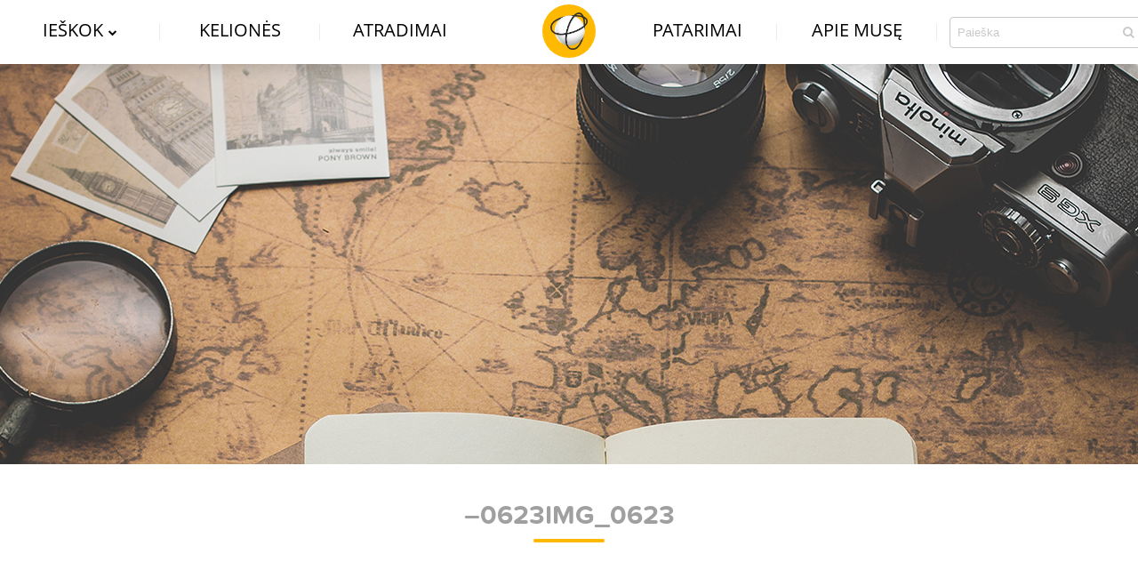

--- FILE ---
content_type: text/html; charset=UTF-8
request_url: https://smalsimuse.lt/kelione/dvi_rudens_dienos_trijose_saarema_salose/0623img_0623/
body_size: 8765
content:
<!DOCTYPE html>
<html lang="lt-LT">
<head>
    <meta charset="utf-8" />
    <meta name="viewport" content="width=device-width, initial-scale=1.0" />

    <link rel="icon"
      type="image/png"
      href="https://smalsimuse.lt/wp-content/themes/mrs_fly/public/images/favicon.png" />
    <!-- Global site tag (gtag.js) - Google Analytics -->
    <script async src="https://www.googletagmanager.com/gtag/js?id=UA-108074839-1"></script>
    <script>
    window.dataLayer = window.dataLayer || [];
    function gtag(){dataLayer.push(arguments);}
    gtag('js', new Date());

    gtag('config', 'UA-108074839-1');
    </script>

    <meta name='robots' content='index, follow, max-image-preview:large, max-snippet:-1, max-video-preview:-1' />
		<style>img:is([sizes="auto" i], [sizes^="auto," i]) { contain-intrinsic-size: 3000px 1500px }</style>
		
	<!-- This site is optimized with the Yoast SEO plugin v23.5 - https://yoast.com/wordpress/plugins/seo/ -->
	<title>-0623IMG_0623 - Smalsi musė</title>
	<link rel="canonical" href="https://smalsimuse.lt/kelione/dvi_rudens_dienos_trijose_saarema_salose/0623img_0623/" />
	<meta property="og:locale" content="lt_LT" />
	<meta property="og:type" content="article" />
	<meta property="og:title" content="-0623IMG_0623 - Smalsi musė" />
	<meta property="og:url" content="https://smalsimuse.lt/kelione/dvi_rudens_dienos_trijose_saarema_salose/0623img_0623/" />
	<meta property="og:site_name" content="Smalsi musė" />
	<meta property="og:image" content="https://smalsimuse.lt/kelione/dvi_rudens_dienos_trijose_saarema_salose/0623img_0623" />
	<meta property="og:image:width" content="2560" />
	<meta property="og:image:height" content="1707" />
	<meta property="og:image:type" content="image/jpeg" />
	<meta name="twitter:card" content="summary_large_image" />
	<script type="application/ld+json" class="yoast-schema-graph">{"@context":"https://schema.org","@graph":[{"@type":"WebPage","@id":"https://smalsimuse.lt/kelione/dvi_rudens_dienos_trijose_saarema_salose/0623img_0623/","url":"https://smalsimuse.lt/kelione/dvi_rudens_dienos_trijose_saarema_salose/0623img_0623/","name":"-0623IMG_0623 - Smalsi musė","isPartOf":{"@id":"https://smalsimuse.lt/#website"},"primaryImageOfPage":{"@id":"https://smalsimuse.lt/kelione/dvi_rudens_dienos_trijose_saarema_salose/0623img_0623/#primaryimage"},"image":{"@id":"https://smalsimuse.lt/kelione/dvi_rudens_dienos_trijose_saarema_salose/0623img_0623/#primaryimage"},"thumbnailUrl":"https://smalsimuse.lt/wp-content/uploads/2022/10/0623IMG_0623-scaled.jpg","datePublished":"2022-10-23T14:46:30+00:00","dateModified":"2022-10-23T14:46:30+00:00","breadcrumb":{"@id":"https://smalsimuse.lt/kelione/dvi_rudens_dienos_trijose_saarema_salose/0623img_0623/#breadcrumb"},"inLanguage":"lt-LT","potentialAction":[{"@type":"ReadAction","target":["https://smalsimuse.lt/kelione/dvi_rudens_dienos_trijose_saarema_salose/0623img_0623/"]}]},{"@type":"ImageObject","inLanguage":"lt-LT","@id":"https://smalsimuse.lt/kelione/dvi_rudens_dienos_trijose_saarema_salose/0623img_0623/#primaryimage","url":"https://smalsimuse.lt/wp-content/uploads/2022/10/0623IMG_0623-scaled.jpg","contentUrl":"https://smalsimuse.lt/wp-content/uploads/2022/10/0623IMG_0623-scaled.jpg","width":2560,"height":1707},{"@type":"BreadcrumbList","@id":"https://smalsimuse.lt/kelione/dvi_rudens_dienos_trijose_saarema_salose/0623img_0623/#breadcrumb","itemListElement":[{"@type":"ListItem","position":1,"name":"Home","item":"https://smalsimuse.lt/"},{"@type":"ListItem","position":2,"name":"&#8211;0623IMG_0623"}]},{"@type":"WebSite","@id":"https://smalsimuse.lt/#website","url":"https://smalsimuse.lt/","name":"Smalsi musė","description":"Kelionių ir atradimų blogas","potentialAction":[{"@type":"SearchAction","target":{"@type":"EntryPoint","urlTemplate":"https://smalsimuse.lt/?s={search_term_string}"},"query-input":{"@type":"PropertyValueSpecification","valueRequired":true,"valueName":"search_term_string"}}],"inLanguage":"lt-LT"}]}</script>
	<!-- / Yoast SEO plugin. -->


<link rel='dns-prefetch' href='//www.googletagmanager.com' />
<link rel="alternate" type="application/rss+xml" title="Smalsi musė &raquo; Įrašų RSS srautas" href="https://smalsimuse.lt/feed/" />
<link rel="alternate" type="application/rss+xml" title="Smalsi musė &raquo; Komentarų RSS srautas" href="https://smalsimuse.lt/comments/feed/" />
<script type="text/javascript">
/* <![CDATA[ */
window._wpemojiSettings = {"baseUrl":"https:\/\/s.w.org\/images\/core\/emoji\/15.0.3\/72x72\/","ext":".png","svgUrl":"https:\/\/s.w.org\/images\/core\/emoji\/15.0.3\/svg\/","svgExt":".svg","source":{"concatemoji":"https:\/\/smalsimuse.lt\/wp-includes\/js\/wp-emoji-release.min.js?ver=6.6.4"}};
/*! This file is auto-generated */
!function(i,n){var o,s,e;function c(e){try{var t={supportTests:e,timestamp:(new Date).valueOf()};sessionStorage.setItem(o,JSON.stringify(t))}catch(e){}}function p(e,t,n){e.clearRect(0,0,e.canvas.width,e.canvas.height),e.fillText(t,0,0);var t=new Uint32Array(e.getImageData(0,0,e.canvas.width,e.canvas.height).data),r=(e.clearRect(0,0,e.canvas.width,e.canvas.height),e.fillText(n,0,0),new Uint32Array(e.getImageData(0,0,e.canvas.width,e.canvas.height).data));return t.every(function(e,t){return e===r[t]})}function u(e,t,n){switch(t){case"flag":return n(e,"\ud83c\udff3\ufe0f\u200d\u26a7\ufe0f","\ud83c\udff3\ufe0f\u200b\u26a7\ufe0f")?!1:!n(e,"\ud83c\uddfa\ud83c\uddf3","\ud83c\uddfa\u200b\ud83c\uddf3")&&!n(e,"\ud83c\udff4\udb40\udc67\udb40\udc62\udb40\udc65\udb40\udc6e\udb40\udc67\udb40\udc7f","\ud83c\udff4\u200b\udb40\udc67\u200b\udb40\udc62\u200b\udb40\udc65\u200b\udb40\udc6e\u200b\udb40\udc67\u200b\udb40\udc7f");case"emoji":return!n(e,"\ud83d\udc26\u200d\u2b1b","\ud83d\udc26\u200b\u2b1b")}return!1}function f(e,t,n){var r="undefined"!=typeof WorkerGlobalScope&&self instanceof WorkerGlobalScope?new OffscreenCanvas(300,150):i.createElement("canvas"),a=r.getContext("2d",{willReadFrequently:!0}),o=(a.textBaseline="top",a.font="600 32px Arial",{});return e.forEach(function(e){o[e]=t(a,e,n)}),o}function t(e){var t=i.createElement("script");t.src=e,t.defer=!0,i.head.appendChild(t)}"undefined"!=typeof Promise&&(o="wpEmojiSettingsSupports",s=["flag","emoji"],n.supports={everything:!0,everythingExceptFlag:!0},e=new Promise(function(e){i.addEventListener("DOMContentLoaded",e,{once:!0})}),new Promise(function(t){var n=function(){try{var e=JSON.parse(sessionStorage.getItem(o));if("object"==typeof e&&"number"==typeof e.timestamp&&(new Date).valueOf()<e.timestamp+604800&&"object"==typeof e.supportTests)return e.supportTests}catch(e){}return null}();if(!n){if("undefined"!=typeof Worker&&"undefined"!=typeof OffscreenCanvas&&"undefined"!=typeof URL&&URL.createObjectURL&&"undefined"!=typeof Blob)try{var e="postMessage("+f.toString()+"("+[JSON.stringify(s),u.toString(),p.toString()].join(",")+"));",r=new Blob([e],{type:"text/javascript"}),a=new Worker(URL.createObjectURL(r),{name:"wpTestEmojiSupports"});return void(a.onmessage=function(e){c(n=e.data),a.terminate(),t(n)})}catch(e){}c(n=f(s,u,p))}t(n)}).then(function(e){for(var t in e)n.supports[t]=e[t],n.supports.everything=n.supports.everything&&n.supports[t],"flag"!==t&&(n.supports.everythingExceptFlag=n.supports.everythingExceptFlag&&n.supports[t]);n.supports.everythingExceptFlag=n.supports.everythingExceptFlag&&!n.supports.flag,n.DOMReady=!1,n.readyCallback=function(){n.DOMReady=!0}}).then(function(){return e}).then(function(){var e;n.supports.everything||(n.readyCallback(),(e=n.source||{}).concatemoji?t(e.concatemoji):e.wpemoji&&e.twemoji&&(t(e.twemoji),t(e.wpemoji)))}))}((window,document),window._wpemojiSettings);
/* ]]> */
</script>
<link rel='stylesheet' id='sbi_styles-css' href='https://smalsimuse.lt/wp-content/plugins/instagram-feed/css/sbi-styles.min.css?ver=6.10.0' type='text/css' media='all' />
<style id='wp-emoji-styles-inline-css' type='text/css'>

	img.wp-smiley, img.emoji {
		display: inline !important;
		border: none !important;
		box-shadow: none !important;
		height: 1em !important;
		width: 1em !important;
		margin: 0 0.07em !important;
		vertical-align: -0.1em !important;
		background: none !important;
		padding: 0 !important;
	}
</style>
<link rel='stylesheet' id='wp-block-library-css' href='https://smalsimuse.lt/wp-includes/css/dist/block-library/style.min.css?ver=6.6.4' type='text/css' media='all' />
<style id='classic-theme-styles-inline-css' type='text/css'>
/*! This file is auto-generated */
.wp-block-button__link{color:#fff;background-color:#32373c;border-radius:9999px;box-shadow:none;text-decoration:none;padding:calc(.667em + 2px) calc(1.333em + 2px);font-size:1.125em}.wp-block-file__button{background:#32373c;color:#fff;text-decoration:none}
</style>
<style id='global-styles-inline-css' type='text/css'>
:root{--wp--preset--aspect-ratio--square: 1;--wp--preset--aspect-ratio--4-3: 4/3;--wp--preset--aspect-ratio--3-4: 3/4;--wp--preset--aspect-ratio--3-2: 3/2;--wp--preset--aspect-ratio--2-3: 2/3;--wp--preset--aspect-ratio--16-9: 16/9;--wp--preset--aspect-ratio--9-16: 9/16;--wp--preset--color--black: #000000;--wp--preset--color--cyan-bluish-gray: #abb8c3;--wp--preset--color--white: #ffffff;--wp--preset--color--pale-pink: #f78da7;--wp--preset--color--vivid-red: #cf2e2e;--wp--preset--color--luminous-vivid-orange: #ff6900;--wp--preset--color--luminous-vivid-amber: #fcb900;--wp--preset--color--light-green-cyan: #7bdcb5;--wp--preset--color--vivid-green-cyan: #00d084;--wp--preset--color--pale-cyan-blue: #8ed1fc;--wp--preset--color--vivid-cyan-blue: #0693e3;--wp--preset--color--vivid-purple: #9b51e0;--wp--preset--gradient--vivid-cyan-blue-to-vivid-purple: linear-gradient(135deg,rgba(6,147,227,1) 0%,rgb(155,81,224) 100%);--wp--preset--gradient--light-green-cyan-to-vivid-green-cyan: linear-gradient(135deg,rgb(122,220,180) 0%,rgb(0,208,130) 100%);--wp--preset--gradient--luminous-vivid-amber-to-luminous-vivid-orange: linear-gradient(135deg,rgba(252,185,0,1) 0%,rgba(255,105,0,1) 100%);--wp--preset--gradient--luminous-vivid-orange-to-vivid-red: linear-gradient(135deg,rgba(255,105,0,1) 0%,rgb(207,46,46) 100%);--wp--preset--gradient--very-light-gray-to-cyan-bluish-gray: linear-gradient(135deg,rgb(238,238,238) 0%,rgb(169,184,195) 100%);--wp--preset--gradient--cool-to-warm-spectrum: linear-gradient(135deg,rgb(74,234,220) 0%,rgb(151,120,209) 20%,rgb(207,42,186) 40%,rgb(238,44,130) 60%,rgb(251,105,98) 80%,rgb(254,248,76) 100%);--wp--preset--gradient--blush-light-purple: linear-gradient(135deg,rgb(255,206,236) 0%,rgb(152,150,240) 100%);--wp--preset--gradient--blush-bordeaux: linear-gradient(135deg,rgb(254,205,165) 0%,rgb(254,45,45) 50%,rgb(107,0,62) 100%);--wp--preset--gradient--luminous-dusk: linear-gradient(135deg,rgb(255,203,112) 0%,rgb(199,81,192) 50%,rgb(65,88,208) 100%);--wp--preset--gradient--pale-ocean: linear-gradient(135deg,rgb(255,245,203) 0%,rgb(182,227,212) 50%,rgb(51,167,181) 100%);--wp--preset--gradient--electric-grass: linear-gradient(135deg,rgb(202,248,128) 0%,rgb(113,206,126) 100%);--wp--preset--gradient--midnight: linear-gradient(135deg,rgb(2,3,129) 0%,rgb(40,116,252) 100%);--wp--preset--font-size--small: 13px;--wp--preset--font-size--medium: 20px;--wp--preset--font-size--large: 36px;--wp--preset--font-size--x-large: 42px;--wp--preset--spacing--20: 0.44rem;--wp--preset--spacing--30: 0.67rem;--wp--preset--spacing--40: 1rem;--wp--preset--spacing--50: 1.5rem;--wp--preset--spacing--60: 2.25rem;--wp--preset--spacing--70: 3.38rem;--wp--preset--spacing--80: 5.06rem;--wp--preset--shadow--natural: 6px 6px 9px rgba(0, 0, 0, 0.2);--wp--preset--shadow--deep: 12px 12px 50px rgba(0, 0, 0, 0.4);--wp--preset--shadow--sharp: 6px 6px 0px rgba(0, 0, 0, 0.2);--wp--preset--shadow--outlined: 6px 6px 0px -3px rgba(255, 255, 255, 1), 6px 6px rgba(0, 0, 0, 1);--wp--preset--shadow--crisp: 6px 6px 0px rgba(0, 0, 0, 1);}:where(.is-layout-flex){gap: 0.5em;}:where(.is-layout-grid){gap: 0.5em;}body .is-layout-flex{display: flex;}.is-layout-flex{flex-wrap: wrap;align-items: center;}.is-layout-flex > :is(*, div){margin: 0;}body .is-layout-grid{display: grid;}.is-layout-grid > :is(*, div){margin: 0;}:where(.wp-block-columns.is-layout-flex){gap: 2em;}:where(.wp-block-columns.is-layout-grid){gap: 2em;}:where(.wp-block-post-template.is-layout-flex){gap: 1.25em;}:where(.wp-block-post-template.is-layout-grid){gap: 1.25em;}.has-black-color{color: var(--wp--preset--color--black) !important;}.has-cyan-bluish-gray-color{color: var(--wp--preset--color--cyan-bluish-gray) !important;}.has-white-color{color: var(--wp--preset--color--white) !important;}.has-pale-pink-color{color: var(--wp--preset--color--pale-pink) !important;}.has-vivid-red-color{color: var(--wp--preset--color--vivid-red) !important;}.has-luminous-vivid-orange-color{color: var(--wp--preset--color--luminous-vivid-orange) !important;}.has-luminous-vivid-amber-color{color: var(--wp--preset--color--luminous-vivid-amber) !important;}.has-light-green-cyan-color{color: var(--wp--preset--color--light-green-cyan) !important;}.has-vivid-green-cyan-color{color: var(--wp--preset--color--vivid-green-cyan) !important;}.has-pale-cyan-blue-color{color: var(--wp--preset--color--pale-cyan-blue) !important;}.has-vivid-cyan-blue-color{color: var(--wp--preset--color--vivid-cyan-blue) !important;}.has-vivid-purple-color{color: var(--wp--preset--color--vivid-purple) !important;}.has-black-background-color{background-color: var(--wp--preset--color--black) !important;}.has-cyan-bluish-gray-background-color{background-color: var(--wp--preset--color--cyan-bluish-gray) !important;}.has-white-background-color{background-color: var(--wp--preset--color--white) !important;}.has-pale-pink-background-color{background-color: var(--wp--preset--color--pale-pink) !important;}.has-vivid-red-background-color{background-color: var(--wp--preset--color--vivid-red) !important;}.has-luminous-vivid-orange-background-color{background-color: var(--wp--preset--color--luminous-vivid-orange) !important;}.has-luminous-vivid-amber-background-color{background-color: var(--wp--preset--color--luminous-vivid-amber) !important;}.has-light-green-cyan-background-color{background-color: var(--wp--preset--color--light-green-cyan) !important;}.has-vivid-green-cyan-background-color{background-color: var(--wp--preset--color--vivid-green-cyan) !important;}.has-pale-cyan-blue-background-color{background-color: var(--wp--preset--color--pale-cyan-blue) !important;}.has-vivid-cyan-blue-background-color{background-color: var(--wp--preset--color--vivid-cyan-blue) !important;}.has-vivid-purple-background-color{background-color: var(--wp--preset--color--vivid-purple) !important;}.has-black-border-color{border-color: var(--wp--preset--color--black) !important;}.has-cyan-bluish-gray-border-color{border-color: var(--wp--preset--color--cyan-bluish-gray) !important;}.has-white-border-color{border-color: var(--wp--preset--color--white) !important;}.has-pale-pink-border-color{border-color: var(--wp--preset--color--pale-pink) !important;}.has-vivid-red-border-color{border-color: var(--wp--preset--color--vivid-red) !important;}.has-luminous-vivid-orange-border-color{border-color: var(--wp--preset--color--luminous-vivid-orange) !important;}.has-luminous-vivid-amber-border-color{border-color: var(--wp--preset--color--luminous-vivid-amber) !important;}.has-light-green-cyan-border-color{border-color: var(--wp--preset--color--light-green-cyan) !important;}.has-vivid-green-cyan-border-color{border-color: var(--wp--preset--color--vivid-green-cyan) !important;}.has-pale-cyan-blue-border-color{border-color: var(--wp--preset--color--pale-cyan-blue) !important;}.has-vivid-cyan-blue-border-color{border-color: var(--wp--preset--color--vivid-cyan-blue) !important;}.has-vivid-purple-border-color{border-color: var(--wp--preset--color--vivid-purple) !important;}.has-vivid-cyan-blue-to-vivid-purple-gradient-background{background: var(--wp--preset--gradient--vivid-cyan-blue-to-vivid-purple) !important;}.has-light-green-cyan-to-vivid-green-cyan-gradient-background{background: var(--wp--preset--gradient--light-green-cyan-to-vivid-green-cyan) !important;}.has-luminous-vivid-amber-to-luminous-vivid-orange-gradient-background{background: var(--wp--preset--gradient--luminous-vivid-amber-to-luminous-vivid-orange) !important;}.has-luminous-vivid-orange-to-vivid-red-gradient-background{background: var(--wp--preset--gradient--luminous-vivid-orange-to-vivid-red) !important;}.has-very-light-gray-to-cyan-bluish-gray-gradient-background{background: var(--wp--preset--gradient--very-light-gray-to-cyan-bluish-gray) !important;}.has-cool-to-warm-spectrum-gradient-background{background: var(--wp--preset--gradient--cool-to-warm-spectrum) !important;}.has-blush-light-purple-gradient-background{background: var(--wp--preset--gradient--blush-light-purple) !important;}.has-blush-bordeaux-gradient-background{background: var(--wp--preset--gradient--blush-bordeaux) !important;}.has-luminous-dusk-gradient-background{background: var(--wp--preset--gradient--luminous-dusk) !important;}.has-pale-ocean-gradient-background{background: var(--wp--preset--gradient--pale-ocean) !important;}.has-electric-grass-gradient-background{background: var(--wp--preset--gradient--electric-grass) !important;}.has-midnight-gradient-background{background: var(--wp--preset--gradient--midnight) !important;}.has-small-font-size{font-size: var(--wp--preset--font-size--small) !important;}.has-medium-font-size{font-size: var(--wp--preset--font-size--medium) !important;}.has-large-font-size{font-size: var(--wp--preset--font-size--large) !important;}.has-x-large-font-size{font-size: var(--wp--preset--font-size--x-large) !important;}
:where(.wp-block-post-template.is-layout-flex){gap: 1.25em;}:where(.wp-block-post-template.is-layout-grid){gap: 1.25em;}
:where(.wp-block-columns.is-layout-flex){gap: 2em;}:where(.wp-block-columns.is-layout-grid){gap: 2em;}
:root :where(.wp-block-pullquote){font-size: 1.5em;line-height: 1.6;}
</style>
<link rel='stylesheet' id='bsearch-style-css' href='https://smalsimuse.lt/wp-content/plugins/better-search/includes/css/bsearch-styles.min.css?ver=4.2.1' type='text/css' media='all' />
<link rel='stylesheet' id='slb_core-css' href='https://smalsimuse.lt/wp-content/plugins/simple-lightbox/client/css/app.css?ver=2.9.4' type='text/css' media='all' />
<link rel='stylesheet' id='site-css-css' href='https://smalsimuse.lt/wp-content/themes/mrs_fly/public/styles/style.css?ver=6.6.4' type='text/css' media='all' />
<link rel='stylesheet' id='daisoras-css' href='https://smalsimuse.lt/wp-content/themes/mrs_fly/public/styles/daisoras.css?ver=6.6.4' type='text/css' media='all' />

<!-- Google tag (gtag.js) snippet added by Site Kit -->
<!-- Google Analytics snippet added by Site Kit -->
<script type="text/javascript" src="https://www.googletagmanager.com/gtag/js?id=GT-T56B67N" id="google_gtagjs-js" async></script>
<script type="text/javascript" id="google_gtagjs-js-after">
/* <![CDATA[ */
window.dataLayer = window.dataLayer || [];function gtag(){dataLayer.push(arguments);}
gtag("set","linker",{"domains":["smalsimuse.lt"]});
gtag("js", new Date());
gtag("set", "developer_id.dZTNiMT", true);
gtag("config", "GT-T56B67N");
/* ]]> */
</script>
<script type="text/javascript" src="https://smalsimuse.lt/wp-includes/js/jquery/jquery.min.js?ver=3.7.1" id="jquery-core-js"></script>
<script type="text/javascript" src="https://smalsimuse.lt/wp-includes/js/jquery/jquery-migrate.min.js?ver=3.4.1" id="jquery-migrate-js"></script>
<link rel="https://api.w.org/" href="https://smalsimuse.lt/wp-json/" /><link rel="alternate" title="JSON" type="application/json" href="https://smalsimuse.lt/wp-json/wp/v2/media/6444" /><link rel='shortlink' href='https://smalsimuse.lt/?p=6444' />
<link rel="alternate" title="oEmbed (JSON)" type="application/json+oembed" href="https://smalsimuse.lt/wp-json/oembed/1.0/embed?url=https%3A%2F%2Fsmalsimuse.lt%2Fkelione%2Fdvi_rudens_dienos_trijose_saarema_salose%2F0623img_0623%2F" />
<link rel="alternate" title="oEmbed (XML)" type="text/xml+oembed" href="https://smalsimuse.lt/wp-json/oembed/1.0/embed?url=https%3A%2F%2Fsmalsimuse.lt%2Fkelione%2Fdvi_rudens_dienos_trijose_saarema_salose%2F0623img_0623%2F&#038;format=xml" />
<style id='cresta-social-share-counter-inline-css'>.cresta-share-icon .sbutton {font-family: 'Noto Sans', sans-serif;}
			@media (max-width : 640px) {
				#crestashareicon {
					display:none !important;
				}
			}
		#crestashareicon {position:fixed; top:20%; right:20px; float:left;z-index:99;}

		#crestashareicon .sbutton {clear:both;}
		#crestashareicon .sbutton {float:right;}.cresta-share-icon.first_style .cresta-the-count {left: -11px;}</style><meta name="generator" content="Site Kit by Google 1.165.0" /></head>
<body class="attachment attachment-template-default single single-attachment postid-6444 attachmentid-6444 attachment-jpeg non-home">

<header class="main-header">
    <div class="main-header__wrapper">
        <nav class="navigation-main">
            <a href="https://smalsimuse.lt/" class="logo-main"><img src="https://smalsimuse.lt/wp-content/themes/mrs_fly/public/images/smalsi-muse-logotipas.png" alt="Smalsi musė logotipas"></a>
            <ul class="navigation-main__wrapper">
                <li class="menu-item menu-item--filter">
                    <a href="#" id="js-filters-toggle">Ieškok<i class="fa fa-chevron-down" aria-hidden="true"></i><span class="filter-arrow"></span></a>
                    
                </li>
                <li id="menu-item-15" class="menu-item menu-item-type-post_type menu-item-object-page menu-item-15"><a href="https://smalsimuse.lt/keliones/">Kelionės</a></li>
<li id="menu-item-13" class="menu-item menu-item-type-post_type menu-item-object-page menu-item-13"><a href="https://smalsimuse.lt/atradimai/">Atradimai</a></li>
<li id="menu-item-14" class="menu-item menu-item-type-post_type menu-item-object-page menu-item-14"><a href="https://smalsimuse.lt/patarimai/">Patarimai</a></li>
<li id="menu-item-12" class="menu-item menu-item-type-post_type menu-item-object-page menu-item-12"><a href="https://smalsimuse.lt/apie-muse/">Apie musę</a></li>
                <li class="menu-item menu-item--search">
                    <form action="https://smalsimuse.lt/" class="search-field" role="search" method="get">
                        <input type="search" 
                        class="search-field__input" 
                        placeholder="Paieška"
                        value="" 
                        name="s"
                        title="Paieška" />
                    
                        <button type="submit" class="search-field__submit">
                            <i class="fa fa-search" aria-hidden="true"></i>
                        </button>
                    </form>
                </li>
            </ul>            
        </nav>

        <button type="button" class="navigation-main__toggle">
            <span class="navigation-main__toggle__line"></span>
            <span class="navigation-main__toggle__line"></span>
            <span class="navigation-main__toggle__line"></span>
        </button>
        <div class="filters-menu" id="js-filters-menu">
        <button type="button" class="btn--close js-close-filters-modal">Close modal</button>
        
            <div class="filters-menu__inner">
                <div class="filters-menu__filters" id="js-filters-menu__filters">
                <div class="filters-menu__labell">Pasirinkite kelionės atributus:</div>
                    <form class="filters-menu__filters-form" id="js-filters-menu__filters-form">
                    
                    </form>
                </div>
                <div class="filters-menu__line">&nbsp;</div>
                <div class="filters-menu__countries" id="js-filters-menu__countries">
                     <section class="filters-menu__section">
                            <h3>Pasirinkite šalį:</h3>
                            <form class="filters-menu__countries-form" id="js-filters-menu__countries-form"></form>
                    </section>
                    <div class="filters-menu__button-holder">
                        <button type="button" class="btn" id="js-display-filtered-trips">Ieškoti kelionių</button>
                    </div>
                </div>
            </div>
        </div>
    </div>
</header>
<section class="header-image" id="js-top_page_img" data-main-img="https://smalsimuse.lt/wp-content/uploads/2017/09/main-header.jpg" data-mob-img="https://smalsimuse.lt/wp-content/uploads/2017/09/main-header-mobile.jpg">
    <div class="header-image__content-holder" id="js-top-page-image-holder">       
            </div>
</section><!-- end of #top_page_img -->
<main  class="main-container">
    <h1 class="heading-2">&#8211;0623IMG_0623</h1>
    <h3 class="heading-3"></h3>
    
                    
<article class="main-container__content-wrapper post-6444 attachment type-attachment status-inherit hentry wp-sticky">
        <div class="main-container__content">
            <p class="attachment"><a href="https://smalsimuse.lt/wp-content/uploads/2022/10/0623IMG_0623-scaled.jpg" data-slb-active="1" data-slb-asset="573413994" data-slb-internal="0" data-slb-group="6444"><img fetchpriority="high" decoding="async" width="300" height="200" src="https://smalsimuse.lt/wp-content/uploads/2022/10/0623IMG_0623-300x200.jpg" class="attachment-medium size-medium" alt="" srcset="https://smalsimuse.lt/wp-content/uploads/2022/10/0623IMG_0623-300x200.jpg 300w, https://smalsimuse.lt/wp-content/uploads/2022/10/0623IMG_0623-1024x683.jpg 1024w, https://smalsimuse.lt/wp-content/uploads/2022/10/0623IMG_0623-768x512.jpg 768w, https://smalsimuse.lt/wp-content/uploads/2022/10/0623IMG_0623-1536x1024.jpg 1536w, https://smalsimuse.lt/wp-content/uploads/2022/10/0623IMG_0623-2048x1365.jpg 2048w" sizes="(max-width: 300px) 100vw, 300px" /></a></p>
        
                    </div>
</article>
            </main><!-- end of #page-content -->
    
    <footer class="footer">
        <div class="footer__wrapper">
          <div class="footer__contacts">
            <div class="footer__contacts__icon">
              <i class="fa fa-comment-o" aria-hidden="true"></i>
            </div>
            <div class="footer__contacts__content">
              <h6>Kontaktai</h6>
                            <div>lina@smalsimuse.lt</div>
                                            <div>+37068883777</div>
                           </div>
          </div>
          <div class="footer__social">
                        <a href="https://www.facebook.com/smalsimuse/" target="_blank" class="footer__social__icon footer__social__icon--facebook">
                <i class="fa fa-facebook" aria-hidden="true"></i>
              </a>
               
                             <a href="https://www.instagram.com/smalsimuse/" target="_blank" lass="footer__social__icon footer__social__icon--instagram">
              <i class="fa fa-instagram" aria-hidden="true"></i>
            </a>
                         </div>
          <div class="footer__newsletter">
            <div class="newsletter-form" id="js-newsletter-form-wrapper">
              <form action="" id="js-newsletter-form">
                <label>Gauk pirmasis naują kelionės maršrutą!</label>
                <div class="newsletter-form__input-wrapper">
                  <input type="text" id="js-newsletter-email-input" class="newsletter-form__input" placeholder="El. pašto adresas">
                  <submit id="js-newsletter-form-submit" class="btn btn--submit"><i class="fa fa-envelope-o" aria-hidden="true"></i></submit>
                  <div class="newsletter-form__message" id="js-newsletter-message"></div>
                </div>
              </form>
            </div>
          </div>
        </div>
    </footer>
        <!-- Instagram Feed JS -->
<script type="text/javascript">
var sbiajaxurl = "https://smalsimuse.lt/wp-admin/admin-ajax.php";
</script>
<script type="text/javascript" src="https://smalsimuse.lt/wp-content/themes/mrs_fly/public/plugins/ammap/ammap.js?ver=6.6.4" id="maps-js"></script>
<script type="text/javascript" src="https://smalsimuse.lt/wp-content/themes/mrs_fly/public/plugins/ammap/maps/js/worldLow.js?ver=6.6.4" id="maps-low-js"></script>
<script type="text/javascript" id="site-js-js-extra">
/* <![CDATA[ */
var MyAjax = {"ajaxurl":"https:\/\/smalsimuse.lt\/wp-admin\/admin-ajax.php","tripsArchiveURL":"https:\/\/smalsimuse.lt\/keliones\/","main_page_prods":"59a346d9bc","mapData":{"traveled":[{"title":"Italija","slug":"it","id":95,"color":"#ffb901"},{"title":"Latvija","slug":"lv","id":179,"color":"#ffb901"},{"title":"Suomija","slug":"fi","id":180,"color":"#ffb901"},{"title":"Estija","slug":"ee","id":64,"color":"#ffb901"},{"title":"\u0160vedija","slug":"se","id":176,"color":"#ffb901"},{"title":"JAV","slug":"us","id":104,"color":"#ffb901"},{"title":"Liuksemburgas","slug":"liuksemburgas","id":211,"color":"#ffb901"},{"title":"Gibraltaras","slug":"gi","id":74,"color":"#ffb901"},{"title":"Ispanija","slug":"es","id":94,"color":"#ffb901"},{"title":"Kipras","slug":"cy","id":123,"color":"#ffb901"},{"title":"Pranc\u016bzija","slug":"fr","id":200,"color":"#ffb901"},{"title":"Lietuva","slug":"lt","id":170,"color":"#ffb901"},{"title":"Japonija","slug":"jp","id":100,"color":"#ffb901"},{"title":"Norvegijos karalyste","slug":"no","id":206,"color":"#ffb901"},{"title":"Lenkija","slug":"pl","id":160,"color":"#ffb901"},{"title":"Vokietija","slug":"de","id":150,"color":"#ffb901"},{"title":"Graikija","slug":"gr","id":199,"color":"#ffb901"},{"title":"Tailandas","slug":"th","id":178,"color":"#ffb901"},{"title":"Ukraina","slug":"ua","id":161,"color":"#ffb901"},{"title":"Jungtin\u0117s Valstijos JAV","slug":"us-2","id":174,"color":"#ffb901"},{"title":"Malta","slug":"mt","id":166,"color":"#ffb901"},{"title":"Portugalija","slug":"pt","id":181,"color":"#ffb901"},{"title":"Baltarusija","slug":"by","id":34,"color":"#ffb901"},{"title":"Monakas","slug":"mc","id":202,"color":"#ffb901"},{"title":"\u0160veicarija","slug":"ch","id":201,"color":"#ffb901"},{"title":"Austrija","slug":"at","id":196,"color":"#ffb901"},{"title":"Slovakijos respublika","slug":"sk","id":195,"color":"#ffb901"},{"title":"Tuniso respublika","slug":"tn","id":193,"color":"#ffb901"},{"title":"Rusijos Federacija","slug":"ru","id":194,"color":"#ffb901"},{"title":"Belgija","slug":"be","id":37,"color":"#ffb901"},{"title":"Vengrija","slug":"hu","id":182,"color":"#ffb901"},{"title":"Kroatija","slug":"hr","id":136,"color":"#ffb901"},{"title":"Egiptas","slug":"eg","id":61,"color":"#ffb901"},{"title":"Kuba","slug":"cu","id":138,"color":"#ffb901"},{"title":"Mauricijus","slug":"mauricijus","id":173,"color":"#ffb901"}],"friendsTraveled":[{"title":"Norvegija","slug":"norvegija","id":204,"color":"#ffe0a0"},{"title":"\u0160veicarija","slug":"ch","id":201,"color":"#ffe0a0"},{"title":"Slovakijos respublika","slug":"sk","id":195,"color":"#ffe0a0"},{"title":"Lenkija","slug":"pl","id":160,"color":"#ffe0a0"},{"title":"Gabonas","slug":"ga","id":70,"color":"#ffe0a0"},{"title":"Jungtiniai Arab\u0173 Emyratai","slug":"ae","id":105,"color":"#ffe0a0"}]}};
/* ]]> */
</script>
<script type="text/javascript" src="https://smalsimuse.lt/wp-content/themes/mrs_fly/public/bundle.js?ver=6.6.4" id="site-js-js"></script>
<script type="text/javascript" src="https://smalsimuse.lt/wp-content/themes/mrs_fly/public/plugins/slick.min.js?ver=6.6.4" id="slick-js-js"></script>
<script type="text/javascript" src="https://smalsimuse.lt/wp-content/themes/mrs_fly/public/plugins/chosen/chosen.jquery.min.js?ver=6.6.4" id="chosen-js-js"></script>
<script type="text/javascript" src="https://smalsimuse.lt/wp-content/themes/mrs_fly/public/front-cookie.js?ver=6.6.4" id="cookie-js"></script>
<script type="text/javascript" src="https://smalsimuse.lt/wp-content/plugins/simple-lightbox/client/js/prod/lib.core.js?ver=2.9.4" id="slb_core-js"></script>
<script type="text/javascript" src="https://smalsimuse.lt/wp-content/plugins/simple-lightbox/client/js/prod/lib.view.js?ver=2.9.4" id="slb_view-js"></script>
<script type="text/javascript" src="https://smalsimuse.lt/wp-content/plugins/simple-lightbox/themes/baseline/js/prod/client.js?ver=2.9.4" id="slb-asset-slb_baseline-base-js"></script>
<script type="text/javascript" src="https://smalsimuse.lt/wp-content/plugins/simple-lightbox/themes/default/js/prod/client.js?ver=2.9.4" id="slb-asset-slb_default-base-js"></script>
<script type="text/javascript" src="https://smalsimuse.lt/wp-content/plugins/simple-lightbox/template-tags/item/js/prod/tag.item.js?ver=2.9.4" id="slb-asset-item-base-js"></script>
<script type="text/javascript" src="https://smalsimuse.lt/wp-content/plugins/simple-lightbox/template-tags/ui/js/prod/tag.ui.js?ver=2.9.4" id="slb-asset-ui-base-js"></script>
<script type="text/javascript" src="https://smalsimuse.lt/wp-content/plugins/simple-lightbox/content-handlers/image/js/prod/handler.image.js?ver=2.9.4" id="slb-asset-image-base-js"></script>
<script type="text/javascript" id="slb_footer">/* <![CDATA[ */if ( !!window.jQuery ) {(function($){$(document).ready(function(){if ( !!window.SLB && SLB.has_child('View.init') ) { SLB.View.init({"ui_autofit":true,"ui_animate":true,"slideshow_autostart":false,"slideshow_duration":"6","group_loop":true,"ui_overlay_opacity":"0.5","ui_title_default":false,"theme_default":"slb_black","ui_labels":{"loading":"Kraunas","close":"U\u017edaryti","nav_next":"Sekanti","nav_prev":"Ankstesn\u0117","slideshow_start":"Keisti automati\u0161kai","slideshow_stop":"Sustabdyti","group_status":"Nuotrauka %current% i\u0161 %total%"}}); }
if ( !!window.SLB && SLB.has_child('View.assets') ) { {$.extend(SLB.View.assets, {"573413994":{"id":6444,"type":"image","internal":true,"source":"https:\/\/smalsimuse.lt\/wp-content\/uploads\/2022\/10\/0623IMG_0623-scaled.jpg","title":"--0623IMG_0623","caption":"","description":""}});} }
/* THM */
if ( !!window.SLB && SLB.has_child('View.extend_theme') ) { SLB.View.extend_theme('slb_baseline',{"name":"Baseline","parent":"","styles":[{"handle":"base","uri":"https:\/\/smalsimuse.lt\/wp-content\/plugins\/simple-lightbox\/themes\/baseline\/css\/style.css","deps":[]}],"layout_raw":"<div class=\"slb_container\"><div class=\"slb_content\">{{item.content}}<div class=\"slb_nav\"><span class=\"slb_prev\">{{ui.nav_prev}}<\/span><span class=\"slb_next\">{{ui.nav_next}}<\/span><\/div><div class=\"slb_controls\"><span class=\"slb_close\">{{ui.close}}<\/span><span class=\"slb_slideshow\">{{ui.slideshow_control}}<\/span><\/div><div class=\"slb_loading\">{{ui.loading}}<\/div><\/div><div class=\"slb_details\"><div class=\"inner\"><div class=\"slb_data\"><div class=\"slb_data_content\"><span class=\"slb_data_title\">{{item.title}}<\/span><span class=\"slb_group_status\">{{ui.group_status}}<\/span><div class=\"slb_data_desc\">{{item.description}}<\/div><\/div><\/div><div class=\"slb_nav\"><span class=\"slb_prev\">{{ui.nav_prev}}<\/span><span class=\"slb_next\">{{ui.nav_next}}<\/span><\/div><\/div><\/div><\/div>"}); }if ( !!window.SLB && SLB.has_child('View.extend_theme') ) { SLB.View.extend_theme('slb_default',{"name":"Default (Light)","parent":"slb_baseline","styles":[{"handle":"base","uri":"https:\/\/smalsimuse.lt\/wp-content\/plugins\/simple-lightbox\/themes\/default\/css\/style.css","deps":[]}]}); }if ( !!window.SLB && SLB.has_child('View.extend_theme') ) { SLB.View.extend_theme('slb_black',{"name":"Default (Dark)","parent":"slb_default","styles":[{"handle":"base","uri":"https:\/\/smalsimuse.lt\/wp-content\/plugins\/simple-lightbox\/themes\/black\/css\/style.css","deps":[]}]}); }})})(jQuery);}/* ]]> */</script>
<script type="text/javascript" id="slb_context">/* <![CDATA[ */if ( !!window.jQuery ) {(function($){$(document).ready(function(){if ( !!window.SLB ) { {$.extend(SLB, {"context":["public","user_guest"]});} }})})(jQuery);}/* ]]> */</script>
     <script type="text/javascript">
        /* <![CDATA[ */
        var cnArgs = {
            "ajaxurl": "{{ home }}wp-admin\/admin-ajax.php",
            "hideEffect": "fade",
            "cookieName": "cookie_notice_accepted",
            "cookieValue": "TRUE",
            "cookieTime": "31536000",
            "cookiePath": "\/",
            "cookieDomain": "",
            "redirection": "",
            "cache": ""
        };
        /* ]]> */
    </script> 
  </body>
</html>


--- FILE ---
content_type: application/javascript
request_url: https://smalsimuse.lt/wp-content/themes/mrs_fly/public/bundle.js?ver=6.6.4
body_size: 8803
content:
!function(e){function n(s){if(t[s])return t[s].exports;var o=t[s]={exports:{},id:s,loaded:!1};return e[s].call(o.exports,o,o.exports,n),o.loaded=!0,o.exports}var t={};return n.m=e,n.c=t,n.p="",n(0)}([function(module,exports,__webpack_require__){eval("module.exports = __webpack_require__(1);\n\n\n/*****************\n ** WEBPACK FOOTER\n ** multi bundle\n ** module id = 0\n ** module chunks = 0\n **/\n//# sourceURL=webpack:///multi_bundle?")},function(module,exports,__webpack_require__){eval('/* REACT HOT LOADER */ if (false) { (function () { var ReactHotAPI = require("C:\\\\xampp\\\\htdocs\\\\muse\\\\wp-content\\\\themes\\\\mrs_fly\\\\node_modules\\\\react-hot-api\\\\modules\\\\index.js"), RootInstanceProvider = require("C:\\\\xampp\\\\htdocs\\\\muse\\\\wp-content\\\\themes\\\\mrs_fly\\\\node_modules\\\\react-hot-loader\\\\RootInstanceProvider.js"), ReactMount = require("react-dom/lib/ReactMount"), React = require("react"); module.makeHot = module.hot.data ? module.hot.data.makeHot : ReactHotAPI(function () { return RootInstanceProvider.getRootInstances(ReactMount); }, React); })(); } try { (function () {\n\n\'use strict\';\n\nvar _Filters = __webpack_require__(2);\n\nvar _Filters2 = _interopRequireDefault(_Filters);\n\nvar _Slider = __webpack_require__(3);\n\nvar _Slider2 = _interopRequireDefault(_Slider);\n\nvar _CardsSlider = __webpack_require__(4);\n\nvar _CardsSlider2 = _interopRequireDefault(_CardsSlider);\n\nvar _InfoIcons = __webpack_require__(5);\n\nvar _InfoIcons2 = _interopRequireDefault(_InfoIcons);\n\nvar _MainMenu = __webpack_require__(7);\n\nvar _MainMenu2 = _interopRequireDefault(_MainMenu);\n\nvar _HeaderImages = __webpack_require__(8);\n\nvar _HeaderImages2 = _interopRequireDefault(_HeaderImages);\n\nvar _TripDays = __webpack_require__(9);\n\nvar _TripDays2 = _interopRequireDefault(_TripDays);\n\nvar _TripCats = __webpack_require__(10);\n\nvar _TripCats2 = _interopRequireDefault(_TripCats);\n\nvar _map = __webpack_require__(11);\n\nvar _map2 = _interopRequireDefault(_map);\n\nvar _FileDownloader = __webpack_require__(12);\n\nvar _FileDownloader2 = _interopRequireDefault(_FileDownloader);\n\nvar _NewsletterForm = __webpack_require__(13);\n\nvar _NewsletterForm2 = _interopRequireDefault(_NewsletterForm);\n\nfunction _interopRequireDefault(obj) { return obj && obj.__esModule ? obj : { default: obj }; }\n\njQuery(document).ready(function ($) {\n    var filterMenu = new _Filters2.default($);\n    var slider = new _Slider2.default($);\n    var cardsSlider = new _CardsSlider2.default($);\n    var infoIcons = new _InfoIcons2.default($);\n    var mainMenu = new _MainMenu2.default($);\n    var headerImage = new _HeaderImages2.default($);\n    var tripDays = new _TripDays2.default($);\n    var tripCats = new _TripCats2.default($);\n\n    AmCharts.ready(function () {\n        var map = new _map2.default($, AmCharts);\n    });\n\n    var fileDownloader = new _FileDownloader2.default($);\n    var newsletterForm = new _NewsletterForm2.default($);\n});\n\n/* REACT HOT LOADER */ }).call(this); } finally { if (false) { (function () { var foundReactClasses = module.hot.data && module.hot.data.foundReactClasses || false; if (module.exports && module.makeHot) { var makeExportsHot = require("C:\\\\xampp\\\\htdocs\\\\muse\\\\wp-content\\\\themes\\\\mrs_fly\\\\node_modules\\\\react-hot-loader\\\\makeExportsHot.js"); if (makeExportsHot(module, require("react"))) { foundReactClasses = true; } var shouldAcceptModule = true && foundReactClasses; if (shouldAcceptModule) { module.hot.accept(function (err) { if (err) { console.error("Cannot apply hot update to " + "main.js" + ": " + err.message); } }); } } module.hot.dispose(function (data) { data.makeHot = module.makeHot; data.foundReactClasses = foundReactClasses; }); })(); } }\n\n/*****************\n ** WEBPACK FOOTER\n ** ./assets/js/main.js\n ** module id = 1\n ** module chunks = 0\n **/\n//# sourceURL=webpack:///./assets/js/main.js?')},function(module,exports,__webpack_require__){eval("/* REACT HOT LOADER */ if (false) { (function () { var ReactHotAPI = require(\"C:\\\\xampp\\\\htdocs\\\\muse\\\\wp-content\\\\themes\\\\mrs_fly\\\\node_modules\\\\react-hot-api\\\\modules\\\\index.js\"), RootInstanceProvider = require(\"C:\\\\xampp\\\\htdocs\\\\muse\\\\wp-content\\\\themes\\\\mrs_fly\\\\node_modules\\\\react-hot-loader\\\\RootInstanceProvider.js\"), ReactMount = require(\"react-dom/lib/ReactMount\"), React = require(\"react\"); module.makeHot = module.hot.data ? module.hot.data.makeHot : ReactHotAPI(function () { return RootInstanceProvider.getRootInstances(ReactMount); }, React); })(); } try { (function () {\n\n'use strict';\n\nObject.defineProperty(exports, \"__esModule\", {\n    value: true\n});\n\nvar _typeof = typeof Symbol === \"function\" && typeof Symbol.iterator === \"symbol\" ? function (obj) { return typeof obj; } : function (obj) { return obj && typeof Symbol === \"function\" && obj.constructor === Symbol && obj !== Symbol.prototype ? \"symbol\" : typeof obj; };\n\nvar _createClass = function () { function defineProperties(target, props) { for (var i = 0; i < props.length; i++) { var descriptor = props[i]; descriptor.enumerable = descriptor.enumerable || false; descriptor.configurable = true; if (\"value\" in descriptor) descriptor.writable = true; Object.defineProperty(target, descriptor.key, descriptor); } } return function (Constructor, protoProps, staticProps) { if (protoProps) defineProperties(Constructor.prototype, protoProps); if (staticProps) defineProperties(Constructor, staticProps); return Constructor; }; }();\n\nfunction _classCallCheck(instance, Constructor) { if (!(instance instanceof Constructor)) { throw new TypeError(\"Cannot call a class as a function\"); } }\n\nvar Filters = function () {\n    function Filters($) {\n        _classCallCheck(this, Filters);\n\n        this.$ = $;\n\n        this.$filtersToggle = this.$('#js-filters-toggle');\n        this.$filtersMenu = this.$('#js-filters-menu');\n        this.$filtersList = this.$('#js-filters-menu__filters-form');\n        this.$countriesList = this.$('#js-filters-menu__countries-form');\n        this.$closeBtn = $('.js-close-filters-modal');\n\n        this.$filtersListWrapper = this.$('#js-filters-menu__filters');\n        this.$countriesListWrapper = this.$('#js-filters-menu__countries');\n\n        this.$filtersButton = $('#js-display-filtered-trips');\n\n        this.menuIsOpen = false;\n\n        this.handleMenuToggle = this.handleMenuToggle.bind(this);\n        this.handleGetFiltersResponseSuccess = this.handleGetFiltersResponseSuccess.bind(this);\n        this.handleFiltersChange = this.handleFiltersChange.bind(this);\n        this.handleCountriesLoaded = this.handleCountriesLoaded.bind(this);\n        this.addCountry = this.addCountry.bind(this);\n        this.handleDisplayTrips = this.handleDisplayTrips.bind(this);\n        this.closeOnOutside = this.closeOnOutside.bind(this);\n\n        if (this.$filtersToggle) {\n            this.$filtersToggle.on('click', this.handleMenuToggle);\n            this.$closeBtn.on('click', this.handleMenuToggle);\n            this.$filtersButton.on('click', this.handleDisplayTrips).attr('disabled', 'disabled');\n        }\n    }\n\n    _createClass(Filters, [{\n        key: 'handleMenuToggle',\n        value: function handleMenuToggle(e) {\n            e.preventDefault();\n            this.menuIsOpen = !this.menuIsOpen;\n\n            if (this.menuIsOpen) {\n                this.$filtersMenu.fadeIn(300);\n                this.getFilters();\n                this.$filtersToggle.addClass('active');\n                this.$countriesList.html('');\n                this.$(document).bind('mouseup', this.closeOnOutside);\n            } else {\n                this.$filtersMenu.fadeOut(300);\n                this.$filtersToggle.removeClass('active');\n                this.$(document).unbind('mouseup', this.closeOnOutside);\n            }\n        }\n    }, {\n        key: 'closeOnOutside',\n        value: function closeOnOutside(e) {\n            if (!this.$filtersMenu.is(e.target) && this.$filtersMenu.has(e.target).length === 0) {\n                this.$filtersMenu.fadeOut(300);\n                this.$filtersToggle.removeClass('active');\n                this.$(document).unbind('mouseup', this.closeOnOutside);\n            }\n        }\n    }, {\n        key: 'getFilters',\n        value: function getFilters() {\n            var that = this;\n            var data = {\n                'action': 'load_trips_filters'\n            };\n\n            this.$filtersListWrapper.addClass('loading');\n            this.$filtersList.html('');\n            this.$filtersButton.addClass('btn--loading');\n            this.$.post(MyAjax.ajaxurl, data, this.handleGetFiltersResponseSuccess).fail(function (error) {\n                console.error(error.responseText);\n                that.$filtersListWrapper.removeClass('loading');\n                this.$filtersButton.removeClass('btn--loading');\n            });\n        }\n    }, {\n        key: 'handleGetFiltersResponseSuccess',\n        value: function handleGetFiltersResponseSuccess(response) {\n            this.$filtersListWrapper.removeClass('loading');\n            this.$filtersButton.removeClass('btn--loading');\n            for (var i = 0; i < response.length; i++) {\n\n                if (response[i].terms.length === 0) {\n                    return;\n                }\n                var newElement = this.$('<section class=\"filters-menu__section\"></section>');\n                newElement.append('<h3>' + response[i].label + ':</h3>');\n\n                for (var j = 0; j < response[i].terms.length; j++) {\n\n                    var filter = this.$('<div class=\"filters-menu__filter\">' + '<input type=\"checkbox\" value=\"' + response[i].terms[j].term_id + '\" id=\"filter-' + response[i].name + '-' + response[i].terms[j].slug + '\" name=\"filter-' + response[i].name + '\"/>' + '<label for=\"filter-' + response[i].name + '-' + response[i].terms[j].slug + '\">' + response[i].terms[j].name + '</label>' + '</div>');\n\n                    filter.on('change', this.handleFiltersChange);\n                    newElement.append(filter);\n                }\n\n                this.$filtersList.append(newElement);\n            }\n        }\n    }, {\n        key: 'handleFiltersChange',\n        value: function handleFiltersChange() {\n            var that = this;\n            this.$countriesListWrapper.addClass('loading');\n            var data = { 'action': 'load_countries', 'filters': {} };\n\n            this.$filtersList.find(':checked').each(function () {\n                if (data.filters[that.$(this).attr('name')] === undefined) {\n                    data.filters[that.$(this).attr('name')] = [];\n                }\n                data.filters[that.$(this).attr('name')].push(that.$(this).val());\n            });\n            this.$filtersButton.addClass('btn--loading');\n\n            this.$.post(MyAjax.ajaxurl, data, this.handleCountriesLoaded).fail(function (error) {\n                console.error(error.responseText);\n                that.$countriesListWrapper.removeClass('loading');\n                this.$filtersButton.removeClass('btn--loading');\n            });\n        }\n    }, {\n        key: 'handleCountriesLoaded',\n        value: function handleCountriesLoaded(response) {\n            this.$countriesListWrapper.removeClass('loading');\n            this.$filtersButton.removeClass('btn--loading');\n            if (response.countries) {\n                this.$('.filters-menu__countries-form').html('');\n                this.$.each(response.countries, this.addCountry);\n                if (response.countries) {\n                    this.$filtersButton.removeAttr('disabled');\n                } else {\n                    this.$filtersButton.attr('disabled', 'disabled');\n                }\n            }\n        }\n    }, {\n        key: 'addCountry',\n        value: function addCountry(i, country) {\n            var countryElement = this.$('<div style=\"display:none;\" class=\"filters-menu__filter  filters-menu__filter--country\">' + '<input type=\"checkbox\" checked value=\"' + country.id + '\" id=\"country-' + country.slug + '\" name=\"coutry-' + country.slug + '\"/>' + '<label for=\"country-' + country.slug + '\">' + country.name + '</label>' + '</div>');\n            this.$countriesList.append(countryElement);\n            countryElement.fadeIn();\n        }\n    }, {\n        key: 'handleDisplayTrips',\n        value: function handleDisplayTrips(e) {\n            e.preventDefault();\n            var that = this;\n            var data = { 'countries': [], 'filters': {} };\n\n            this.$filtersList.find(':checked').each(function () {\n                if (data.filters[that.$(this).attr('name')] === undefined) {\n                    data.filters[that.$(this).attr('name')] = [];\n                }\n                data.filters[that.$(this).attr('name')].push(that.$(this).val());\n            });\n\n            this.$countriesList.find(':checked').each(function () {\n                data.countries.push(that.$(this).val());\n            });\n\n            if (data.countries.length > 0) {\n                window.location.href = MyAjax.tripsArchiveURL + '?' + serialize(data);\n            }\n        }\n    }]);\n\n    return Filters;\n}();\n\n;\n\nfunction serialize(obj, prefix) {\n    var str = [],\n        p;\n    for (p in obj) {\n        if (obj.hasOwnProperty(p)) {\n            var k = prefix ? prefix + \"[\" + p + \"]\" : p,\n                v = obj[p];\n            str.push(v !== null && (typeof v === 'undefined' ? 'undefined' : _typeof(v)) === \"object\" ? serialize(v, k) : encodeURIComponent(k) + \"=\" + encodeURIComponent(v));\n        }\n    }\n    return str.join(\"&\");\n}\n\nexports.default = Filters;\n\n/* REACT HOT LOADER */ }).call(this); } finally { if (false) { (function () { var foundReactClasses = module.hot.data && module.hot.data.foundReactClasses || false; if (module.exports && module.makeHot) { var makeExportsHot = require(\"C:\\\\xampp\\\\htdocs\\\\muse\\\\wp-content\\\\themes\\\\mrs_fly\\\\node_modules\\\\react-hot-loader\\\\makeExportsHot.js\"); if (makeExportsHot(module, require(\"react\"))) { foundReactClasses = true; } var shouldAcceptModule = true && foundReactClasses; if (shouldAcceptModule) { module.hot.accept(function (err) { if (err) { console.error(\"Cannot apply hot update to \" + \"Filters.js\" + \": \" + err.message); } }); } } module.hot.dispose(function (data) { data.makeHot = module.makeHot; data.foundReactClasses = foundReactClasses; }); })(); } }\n\n/*****************\n ** WEBPACK FOOTER\n ** ./assets/js/Filters.js\n ** module id = 2\n ** module chunks = 0\n **/\n//# sourceURL=webpack:///./assets/js/Filters.js?")},function(module,exports,__webpack_require__){eval('/* REACT HOT LOADER */ if (false) { (function () { var ReactHotAPI = require("C:\\\\xampp\\\\htdocs\\\\muse\\\\wp-content\\\\themes\\\\mrs_fly\\\\node_modules\\\\react-hot-api\\\\modules\\\\index.js"), RootInstanceProvider = require("C:\\\\xampp\\\\htdocs\\\\muse\\\\wp-content\\\\themes\\\\mrs_fly\\\\node_modules\\\\react-hot-loader\\\\RootInstanceProvider.js"), ReactMount = require("react-dom/lib/ReactMount"), React = require("react"); module.makeHot = module.hot.data ? module.hot.data.makeHot : ReactHotAPI(function () { return RootInstanceProvider.getRootInstances(ReactMount); }, React); })(); } try { (function () {\n\n\'use strict\';\n\nObject.defineProperty(exports, "__esModule", {\n    value: true\n});\n\nfunction _classCallCheck(instance, Constructor) { if (!(instance instanceof Constructor)) { throw new TypeError("Cannot call a class as a function"); } }\n\nvar Slider = function Slider($) {\n    _classCallCheck(this, Slider);\n\n    var sliderElement = $(\'.slider__wrapper\');\n\n    if (sliderElement.length === 0) {\n        return;\n    }\n\n    sliderElement.slick({\n        arrows: true,\n        prevArrow: $(\'.slider__button--left\'),\n        nextArrow: $(\'.slider__button--right\'),\n        dots: true,\n        infinite: true,\n        speed: 500,\n        fade: true,\n        cssEase: \'linear\'\n    });\n};\n\nexports.default = Slider;\n\n/* REACT HOT LOADER */ }).call(this); } finally { if (false) { (function () { var foundReactClasses = module.hot.data && module.hot.data.foundReactClasses || false; if (module.exports && module.makeHot) { var makeExportsHot = require("C:\\\\xampp\\\\htdocs\\\\muse\\\\wp-content\\\\themes\\\\mrs_fly\\\\node_modules\\\\react-hot-loader\\\\makeExportsHot.js"); if (makeExportsHot(module, require("react"))) { foundReactClasses = true; } var shouldAcceptModule = true && foundReactClasses; if (shouldAcceptModule) { module.hot.accept(function (err) { if (err) { console.error("Cannot apply hot update to " + "Slider.js" + ": " + err.message); } }); } } module.hot.dispose(function (data) { data.makeHot = module.makeHot; data.foundReactClasses = foundReactClasses; }); })(); } }\n\n/*****************\n ** WEBPACK FOOTER\n ** ./assets/js/Slider.js\n ** module id = 3\n ** module chunks = 0\n **/\n//# sourceURL=webpack:///./assets/js/Slider.js?')},function(module,exports,__webpack_require__){eval('/* REACT HOT LOADER */ if (false) { (function () { var ReactHotAPI = require("C:\\\\xampp\\\\htdocs\\\\muse\\\\wp-content\\\\themes\\\\mrs_fly\\\\node_modules\\\\react-hot-api\\\\modules\\\\index.js"), RootInstanceProvider = require("C:\\\\xampp\\\\htdocs\\\\muse\\\\wp-content\\\\themes\\\\mrs_fly\\\\node_modules\\\\react-hot-loader\\\\RootInstanceProvider.js"), ReactMount = require("react-dom/lib/ReactMount"), React = require("react"); module.makeHot = module.hot.data ? module.hot.data.makeHot : ReactHotAPI(function () { return RootInstanceProvider.getRootInstances(ReactMount); }, React); })(); } try { (function () {\n\n\'use strict\';\n\nObject.defineProperty(exports, "__esModule", {\n    value: true\n});\n\nfunction _classCallCheck(instance, Constructor) { if (!(instance instanceof Constructor)) { throw new TypeError("Cannot call a class as a function"); } }\n\nvar CardsSlider = function CardsSlider($) {\n    _classCallCheck(this, CardsSlider);\n\n    var cardsSlider = $(\'#js-cards-slider__cards-wrapper--main-page\');\n\n    if (cardsSlider.length == 0) {\n        return;\n    }\n\n    $(\'.cards-slider__cards-wrapper\').slick({\n        slidesToShow: 3,\n        arrows: true,\n        prevArrow: $(\'.cards-slider__navigation--left\'),\n        nextArrow: $(\'.cards-slider__navigation--right\'),\n        responsive: [{\n            breakpoint: 1224,\n            settings: {\n                slidesToShow: 3,\n                slidesToScroll: 1\n            }\n        }, {\n            breakpoint: 1024,\n            settings: {\n                slidesToShow: 2,\n                slidesToScroll: 1\n            }\n        }, {\n            breakpoint: 700,\n            settings: {\n                slidesToShow: 1,\n                slidesToScroll: 1\n            }\n        }]\n    });\n};\n\nexports.default = CardsSlider;\n\n/* REACT HOT LOADER */ }).call(this); } finally { if (false) { (function () { var foundReactClasses = module.hot.data && module.hot.data.foundReactClasses || false; if (module.exports && module.makeHot) { var makeExportsHot = require("C:\\\\xampp\\\\htdocs\\\\muse\\\\wp-content\\\\themes\\\\mrs_fly\\\\node_modules\\\\react-hot-loader\\\\makeExportsHot.js"); if (makeExportsHot(module, require("react"))) { foundReactClasses = true; } var shouldAcceptModule = true && foundReactClasses; if (shouldAcceptModule) { module.hot.accept(function (err) { if (err) { console.error("Cannot apply hot update to " + "CardsSlider.js" + ": " + err.message); } }); } } module.hot.dispose(function (data) { data.makeHot = module.makeHot; data.foundReactClasses = foundReactClasses; }); })(); } }\n\n/*****************\n ** WEBPACK FOOTER\n ** ./assets/js/CardsSlider.js\n ** module id = 4\n ** module chunks = 0\n **/\n//# sourceURL=webpack:///./assets/js/CardsSlider.js?')},function(module,exports,__webpack_require__){eval("/* REACT HOT LOADER */ if (false) { (function () { var ReactHotAPI = require(\"C:\\\\xampp\\\\htdocs\\\\muse\\\\wp-content\\\\themes\\\\mrs_fly\\\\node_modules\\\\react-hot-api\\\\modules\\\\index.js\"), RootInstanceProvider = require(\"C:\\\\xampp\\\\htdocs\\\\muse\\\\wp-content\\\\themes\\\\mrs_fly\\\\node_modules\\\\react-hot-loader\\\\RootInstanceProvider.js\"), ReactMount = require(\"react-dom/lib/ReactMount\"), React = require(\"react\"); module.makeHot = module.hot.data ? module.hot.data.makeHot : ReactHotAPI(function () { return RootInstanceProvider.getRootInstances(ReactMount); }, React); })(); } try { (function () {\n\n'use strict';\n\nObject.defineProperty(exports, \"__esModule\", {\n    value: true\n});\n\nvar _createClass = function () { function defineProperties(target, props) { for (var i = 0; i < props.length; i++) { var descriptor = props[i]; descriptor.enumerable = descriptor.enumerable || false; descriptor.configurable = true; if (\"value\" in descriptor) descriptor.writable = true; Object.defineProperty(target, descriptor.key, descriptor); } } return function (Constructor, protoProps, staticProps) { if (protoProps) defineProperties(Constructor.prototype, protoProps); if (staticProps) defineProperties(Constructor, staticProps); return Constructor; }; }();\n\nvar _debounce = __webpack_require__(6);\n\nvar _debounce2 = _interopRequireDefault(_debounce);\n\nfunction _interopRequireDefault(obj) { return obj && obj.__esModule ? obj : { default: obj }; }\n\nfunction _classCallCheck(instance, Constructor) { if (!(instance instanceof Constructor)) { throw new TypeError(\"Cannot call a class as a function\"); } }\n\nvar InfoIcons = function () {\n    function InfoIcons($) {\n        _classCallCheck(this, InfoIcons);\n\n        this.$ = $;\n        this.$countersWrapper = $('.info-icons__wrapper');\n        this.$counters = $('.info-icon');\n        this.animated = false;\n\n        this.initialise = this.initialise.bind(this);\n        this.onScroll = this.onScroll.bind(this);\n        this.animate = this.animate.bind(this);\n        this.increCounter = this.increCounter.bind(this);\n        this.initCounter = this.initCounter.bind(this);\n        this.handleScreenSizeChange = this.handleScreenSizeChange.bind(this);\n\n        this.debouncedOnScroll = (0, _debounce2.default)(this.onScroll, 100);\n        this.debouncedHandleScreenSizeChangel = (0, _debounce2.default)(this.handleScreenSizeChange, 100);\n\n        if (this.$counters.length) {\n            this.initialise();\n        }\n    }\n\n    _createClass(InfoIcons, [{\n        key: 'initialise',\n        value: function initialise() {\n            this.topBoundary = this.$(this.$countersWrapper).offset().top;\n            this.boxHeight = this.$(this.$countersWrapper).height();\n            this.wH = this.$(window).height();\n            this.windowScroll = this.$('body').scrollTop();\n\n            document.addEventListener('scroll', this.debouncedOnScroll);\n            window.addEventListener('resize', this.debouncedHandleScreenSizeChangel);\n        }\n    }, {\n        key: 'onScroll',\n        value: function onScroll() {\n            this.windowScroll = this.$('body').scrollTop();\n            if (this.windowScroll > this.topBoundary - this.wH + this.boxHeight / 2 && this.windowScroll < this.topBoundary + this.boxHeight / 2) {\n                this.animate();\n            }\n        }\n    }, {\n        key: 'handleScreenSizeChange',\n        value: function handleScreenSizeChange() {\n            this.topBoundary = this.$(this.$countersWrapper).offset().top;\n            this.boxHeight = this.$(this.$countersWrapper).height();\n            this.wH = this.$(window).height();\n            this.windowScroll = this.$('body').scrollTop();\n\n            console.log('resized');\n        }\n    }, {\n        key: 'animate',\n        value: function animate() {\n            if (this.animated) {\n                return;\n            }\n\n            this.animated = true;\n            document.removeEventListener('scroll', this.debouncedOnScroll);\n            window.removeEventListener('resize', this.debouncedHandleScreenSizeChangel);\n\n            this.$counters.each(this.initCounter);\n        }\n    }, {\n        key: 'initCounter',\n        value: function initCounter(i, counter) {\n            this.increCounter(this.$(counter), 0, this.$(counter).data('count'), parseInt(this.$(counter).data('count')) / 500);\n        }\n    }, {\n        key: 'increCounter',\n        value: function increCounter($counter, count, max, incre) {\n            var that = this;\n            $counter.find('.info-icon__count').html(count);\n            if (count <= max) {\n                setTimeout(function () {\n                    that.increCounter($counter, Math.ceil(count + incre), max, incre);\n                }, 1);\n            }\n        }\n    }]);\n\n    return InfoIcons;\n}();\n\nexports.default = InfoIcons;\n\n/* REACT HOT LOADER */ }).call(this); } finally { if (false) { (function () { var foundReactClasses = module.hot.data && module.hot.data.foundReactClasses || false; if (module.exports && module.makeHot) { var makeExportsHot = require(\"C:\\\\xampp\\\\htdocs\\\\muse\\\\wp-content\\\\themes\\\\mrs_fly\\\\node_modules\\\\react-hot-loader\\\\makeExportsHot.js\"); if (makeExportsHot(module, require(\"react\"))) { foundReactClasses = true; } var shouldAcceptModule = true && foundReactClasses; if (shouldAcceptModule) { module.hot.accept(function (err) { if (err) { console.error(\"Cannot apply hot update to \" + \"InfoIcons.js\" + \": \" + err.message); } }); } } module.hot.dispose(function (data) { data.makeHot = module.makeHot; data.foundReactClasses = foundReactClasses; }); })(); } }\n\n/*****************\n ** WEBPACK FOOTER\n ** ./assets/js/InfoIcons.js\n ** module id = 5\n ** module chunks = 0\n **/\n//# sourceURL=webpack:///./assets/js/InfoIcons.js?")},function(module,exports,__webpack_require__){eval('/* REACT HOT LOADER */ if (false) { (function () { var ReactHotAPI = require("C:\\\\xampp\\\\htdocs\\\\muse\\\\wp-content\\\\themes\\\\mrs_fly\\\\node_modules\\\\react-hot-api\\\\modules\\\\index.js"), RootInstanceProvider = require("C:\\\\xampp\\\\htdocs\\\\muse\\\\wp-content\\\\themes\\\\mrs_fly\\\\node_modules\\\\react-hot-loader\\\\RootInstanceProvider.js"), ReactMount = require("react-dom/lib/ReactMount"), React = require("react"); module.makeHot = module.hot.data ? module.hot.data.makeHot : ReactHotAPI(function () { return RootInstanceProvider.getRootInstances(ReactMount); }, React); })(); } try { (function () {\n\n"use strict";\n\nObject.defineProperty(exports, "__esModule", {\n  value: true\n});\nexports.default = debounce;\nfunction debounce(fn, delay) {\n  var timer = null;\n  return function () {\n    var context = this,\n        args = arguments;\n    clearTimeout(timer);\n    timer = setTimeout(function () {\n      fn.apply(context, args);\n    }, delay);\n  };\n};\n\n/* REACT HOT LOADER */ }).call(this); } finally { if (false) { (function () { var foundReactClasses = module.hot.data && module.hot.data.foundReactClasses || false; if (module.exports && module.makeHot) { var makeExportsHot = require("C:\\\\xampp\\\\htdocs\\\\muse\\\\wp-content\\\\themes\\\\mrs_fly\\\\node_modules\\\\react-hot-loader\\\\makeExportsHot.js"); if (makeExportsHot(module, require("react"))) { foundReactClasses = true; } var shouldAcceptModule = true && foundReactClasses; if (shouldAcceptModule) { module.hot.accept(function (err) { if (err) { console.error("Cannot apply hot update to " + "debounce.js" + ": " + err.message); } }); } } module.hot.dispose(function (data) { data.makeHot = module.makeHot; data.foundReactClasses = foundReactClasses; }); })(); } }\n\n/*****************\n ** WEBPACK FOOTER\n ** ./assets/js/debounce.js\n ** module id = 6\n ** module chunks = 0\n **/\n//# sourceURL=webpack:///./assets/js/debounce.js?')},function(module,exports,__webpack_require__){eval("/* REACT HOT LOADER */ if (false) { (function () { var ReactHotAPI = require(\"C:\\\\xampp\\\\htdocs\\\\muse\\\\wp-content\\\\themes\\\\mrs_fly\\\\node_modules\\\\react-hot-api\\\\modules\\\\index.js\"), RootInstanceProvider = require(\"C:\\\\xampp\\\\htdocs\\\\muse\\\\wp-content\\\\themes\\\\mrs_fly\\\\node_modules\\\\react-hot-loader\\\\RootInstanceProvider.js\"), ReactMount = require(\"react-dom/lib/ReactMount\"), React = require(\"react\"); module.makeHot = module.hot.data ? module.hot.data.makeHot : ReactHotAPI(function () { return RootInstanceProvider.getRootInstances(ReactMount); }, React); })(); } try { (function () {\n\n'use strict';\n\nObject.defineProperty(exports, \"__esModule\", {\n    value: true\n});\n\nvar _createClass = function () { function defineProperties(target, props) { for (var i = 0; i < props.length; i++) { var descriptor = props[i]; descriptor.enumerable = descriptor.enumerable || false; descriptor.configurable = true; if (\"value\" in descriptor) descriptor.writable = true; Object.defineProperty(target, descriptor.key, descriptor); } } return function (Constructor, protoProps, staticProps) { if (protoProps) defineProperties(Constructor.prototype, protoProps); if (staticProps) defineProperties(Constructor, staticProps); return Constructor; }; }();\n\nvar _debounce = __webpack_require__(6);\n\nvar _debounce2 = _interopRequireDefault(_debounce);\n\nfunction _interopRequireDefault(obj) { return obj && obj.__esModule ? obj : { default: obj }; }\n\nfunction _classCallCheck(instance, Constructor) { if (!(instance instanceof Constructor)) { throw new TypeError(\"Cannot call a class as a function\"); } }\n\nvar MainMenu = function () {\n    function MainMenu($) {\n        _classCallCheck(this, MainMenu);\n\n        this.$ = $;\n\n        this.menuToggle = $('.navigation-main__toggle');\n        this.header = $('.main-header');\n\n        this.menuIsOpen = false;\n        this.headerIsShrinked = false;\n\n        this.windowScroll = this.$('body').scrollTop();\n\n        this.handleScroll = this.handleScroll.bind(this);\n        this.debouncedHandleScroll = (0, _debounce2.default)(this.handleScroll, 50);\n        this.handleToggleClick = this.handleToggleClick.bind(this);\n        this.handleScreenSizeChange = this.handleScreenSizeChange.bind(this);\n        this.debouncedhandleScreenSizeChange = (0, _debounce2.default)(this.handleScreenSizeChange, 100);\n\n        document.addEventListener('scroll', this.debouncedHandleScroll);\n        window.addEventListener('resize', this.debouncedhandleScreenSizeChange);\n\n        this.menuToggle.on('click', this.handleToggleClick);\n    }\n\n    _createClass(MainMenu, [{\n        key: 'handleScroll',\n        value: function handleScroll() {\n            this.windowScroll = this.$('body').scrollTop();\n\n            if (this.windowScroll > 0) {\n                if (!this.headerIsShrinked) {\n                    this.header.addClass('main-header--sticky');\n                    this.headerIsShrinked = true;\n                }\n            } else if (this.headerIsShrinked) {\n                this.header.removeClass('main-header--sticky');\n                this.headerIsShrinked = false;\n            }\n        }\n    }, {\n        key: 'handleToggleClick',\n        value: function handleToggleClick(e) {\n            e.preventDefault();\n            this.menuToggle.toggleClass('navigation-main__toggle--open');\n            this.menuIsOpen = !this.menuIsOpen;\n            if (this.menuIsOpen) {\n                this.$('.navigation-main__wrapper').slideDown();\n            } else {\n                this.$('.navigation-main__wrapper').slideUp();\n            }\n        }\n    }, {\n        key: 'handleScreenSizeChange',\n        value: function handleScreenSizeChange(e) {\n            if (this.$(window).width() > 1210 && this.menuIsOpen) {\n                this.handleToggleClick(e);\n            }\n        }\n    }]);\n\n    return MainMenu;\n}();\n\nexports.default = MainMenu;\n\n/* REACT HOT LOADER */ }).call(this); } finally { if (false) { (function () { var foundReactClasses = module.hot.data && module.hot.data.foundReactClasses || false; if (module.exports && module.makeHot) { var makeExportsHot = require(\"C:\\\\xampp\\\\htdocs\\\\muse\\\\wp-content\\\\themes\\\\mrs_fly\\\\node_modules\\\\react-hot-loader\\\\makeExportsHot.js\"); if (makeExportsHot(module, require(\"react\"))) { foundReactClasses = true; } var shouldAcceptModule = true && foundReactClasses; if (shouldAcceptModule) { module.hot.accept(function (err) { if (err) { console.error(\"Cannot apply hot update to \" + \"MainMenu.js\" + \": \" + err.message); } }); } } module.hot.dispose(function (data) { data.makeHot = module.makeHot; data.foundReactClasses = foundReactClasses; }); })(); } }\n\n/*****************\n ** WEBPACK FOOTER\n ** ./assets/js/MainMenu.js\n ** module id = 7\n ** module chunks = 0\n **/\n//# sourceURL=webpack:///./assets/js/MainMenu.js?");
},function(module,exports,__webpack_require__){eval("/* REACT HOT LOADER */ if (false) { (function () { var ReactHotAPI = require(\"C:\\\\xampp\\\\htdocs\\\\muse\\\\wp-content\\\\themes\\\\mrs_fly\\\\node_modules\\\\react-hot-api\\\\modules\\\\index.js\"), RootInstanceProvider = require(\"C:\\\\xampp\\\\htdocs\\\\muse\\\\wp-content\\\\themes\\\\mrs_fly\\\\node_modules\\\\react-hot-loader\\\\RootInstanceProvider.js\"), ReactMount = require(\"react-dom/lib/ReactMount\"), React = require(\"react\"); module.makeHot = module.hot.data ? module.hot.data.makeHot : ReactHotAPI(function () { return RootInstanceProvider.getRootInstances(ReactMount); }, React); })(); } try { (function () {\n\n'use strict';\n\nObject.defineProperty(exports, \"__esModule\", {\n    value: true\n});\n\nvar _createClass = function () { function defineProperties(target, props) { for (var i = 0; i < props.length; i++) { var descriptor = props[i]; descriptor.enumerable = descriptor.enumerable || false; descriptor.configurable = true; if (\"value\" in descriptor) descriptor.writable = true; Object.defineProperty(target, descriptor.key, descriptor); } } return function (Constructor, protoProps, staticProps) { if (protoProps) defineProperties(Constructor.prototype, protoProps); if (staticProps) defineProperties(Constructor, staticProps); return Constructor; }; }();\n\nvar _debounce = __webpack_require__(6);\n\nvar _debounce2 = _interopRequireDefault(_debounce);\n\nfunction _interopRequireDefault(obj) { return obj && obj.__esModule ? obj : { default: obj }; }\n\nfunction _classCallCheck(instance, Constructor) { if (!(instance instanceof Constructor)) { throw new TypeError(\"Cannot call a class as a function\"); } }\n\nvar HeaderImages = function () {\n    function HeaderImages($) {\n        _classCallCheck(this, HeaderImages);\n\n        this.$ = $;\n        this.$headerImageContainer = this.$('#js-top_page_img');\n        this.$headerImageContainerHolder = this.$('#js-top-page-image-holder');\n        this.breakPoint = 750;\n        this.displaySmall = 0;\n\n        this.initialise = this.initialise.bind(this);\n        this.loadImage = this.loadImage.bind(this);\n        this.handleLoad = this.handleLoad.bind(this);\n        this.handleScreenSizeChange = this.handleScreenSizeChange.bind(this);\n        this.debouncedHandleScreenSizeChangel = (0, _debounce2.default)(this.handleScreenSizeChange, 100);\n\n        if (this.$headerImageContainer) {\n            this.initialise();\n        }\n    }\n\n    _createClass(HeaderImages, [{\n        key: 'initialise',\n        value: function initialise() {\n            this.bigImg = this.$headerImageContainer.data('main-img');\n            this.smallImg = this.$headerImageContainer.data('mob-img');\n            window.addEventListener('resize', this.debouncedHandleScreenSizeChangel);\n            this.handleScreenSizeChange();\n        }\n    }, {\n        key: 'loadImage',\n        value: function loadImage(image) {\n            var that = this;\n            var tempImg = this.$('<img src=\"' + image + '\" />');\n            tempImg.load(this.handleLoad);\n        }\n    }, {\n        key: 'handleLoad',\n        value: function handleLoad(image) {\n            this.$headerImageContainerHolder.css('background-image', 'url(' + image.target.currentSrc + ')').css('opacity', 1);\n        }\n    }, {\n        key: 'handleScreenSizeChange',\n        value: function handleScreenSizeChange() {\n            if (this.$(window).width() > this.breakPoint) {\n                if (this.displaySmall !== 1) {\n                    this.displaySmall = 1;\n                    this.loadImage(this.bigImg);\n                }\n            } else if (this.displaySmall !== 2) {\n                this.displaySmall = 2;\n                this.loadImage(this.smallImg);\n            }\n        }\n    }]);\n\n    return HeaderImages;\n}();\n\nexports.default = HeaderImages;\n\n/* REACT HOT LOADER */ }).call(this); } finally { if (false) { (function () { var foundReactClasses = module.hot.data && module.hot.data.foundReactClasses || false; if (module.exports && module.makeHot) { var makeExportsHot = require(\"C:\\\\xampp\\\\htdocs\\\\muse\\\\wp-content\\\\themes\\\\mrs_fly\\\\node_modules\\\\react-hot-loader\\\\makeExportsHot.js\"); if (makeExportsHot(module, require(\"react\"))) { foundReactClasses = true; } var shouldAcceptModule = true && foundReactClasses; if (shouldAcceptModule) { module.hot.accept(function (err) { if (err) { console.error(\"Cannot apply hot update to \" + \"HeaderImages.js\" + \": \" + err.message); } }); } } module.hot.dispose(function (data) { data.makeHot = module.makeHot; data.foundReactClasses = foundReactClasses; }); })(); } }\n\n/*****************\n ** WEBPACK FOOTER\n ** ./assets/js/HeaderImages.js\n ** module id = 8\n ** module chunks = 0\n **/\n//# sourceURL=webpack:///./assets/js/HeaderImages.js?")},function(module,exports,__webpack_require__){eval("/* REACT HOT LOADER */ if (false) { (function () { var ReactHotAPI = require(\"C:\\\\xampp\\\\htdocs\\\\muse\\\\wp-content\\\\themes\\\\mrs_fly\\\\node_modules\\\\react-hot-api\\\\modules\\\\index.js\"), RootInstanceProvider = require(\"C:\\\\xampp\\\\htdocs\\\\muse\\\\wp-content\\\\themes\\\\mrs_fly\\\\node_modules\\\\react-hot-loader\\\\RootInstanceProvider.js\"), ReactMount = require(\"react-dom/lib/ReactMount\"), React = require(\"react\"); module.makeHot = module.hot.data ? module.hot.data.makeHot : ReactHotAPI(function () { return RootInstanceProvider.getRootInstances(ReactMount); }, React); })(); } try { (function () {\n\n'use strict';\n\nObject.defineProperty(exports, \"__esModule\", {\n    value: true\n});\n\nvar _createClass = function () { function defineProperties(target, props) { for (var i = 0; i < props.length; i++) { var descriptor = props[i]; descriptor.enumerable = descriptor.enumerable || false; descriptor.configurable = true; if (\"value\" in descriptor) descriptor.writable = true; Object.defineProperty(target, descriptor.key, descriptor); } } return function (Constructor, protoProps, staticProps) { if (protoProps) defineProperties(Constructor.prototype, protoProps); if (staticProps) defineProperties(Constructor, staticProps); return Constructor; }; }();\n\nvar _debounce = __webpack_require__(6);\n\nvar _debounce2 = _interopRequireDefault(_debounce);\n\nfunction _interopRequireDefault(obj) { return obj && obj.__esModule ? obj : { default: obj }; }\n\nfunction _classCallCheck(instance, Constructor) { if (!(instance instanceof Constructor)) { throw new TypeError(\"Cannot call a class as a function\"); } }\n\nvar TripDays = function () {\n    function TripDays($) {\n        _classCallCheck(this, TripDays);\n\n        this.$ = $;\n\n        this.onScroll = this.onScroll.bind(this);\n        this.handleScreenSizeChange = this.handleScreenSizeChange.bind(this);\n\n        this.enable = this.enable.bind(this);\n        this.dissable = this.dissable.bind(this);\n\n        this.debouncedOnScroll = (0, _debounce2.default)(this.onScroll, 1);\n        this.debouncedHandleScreenSizeChangel = (0, _debounce2.default)(this.handleScreenSizeChange, 5);\n\n        this.$buttonsWrapper = this.$('#js-trip-content__days-wrapper');\n        this.$buttons = this.$buttonsWrapper.find('.trip-content__day__marker');\n        this.listIsStiscky = false;\n        this.enabled = false;\n\n        if (this.$buttonsWrapper.length) {\n            this.initialise();\n        }\n    }\n\n    _createClass(TripDays, [{\n        key: 'initialise',\n        value: function initialise() {\n            var _this = this;\n\n            var that = this;\n            this.topBoundary = this.$(this.$buttonsWrapper).offset().top;\n            this.boxHeight = this.$(this.$buttonsWrapper).height();\n            this.wH = this.$(window).height();\n            this.windowScroll = this.$('body').scrollTop();\n            this.$outerWrapper = this.$('#js-main-container__sidebar--days');\n\n            this.maximumMargin = this.$outerWrapper.height() - this.boxHeight;\n\n            this.$buttons.each(function (i, button) {\n                _this.$(button).on('click', function (e) {\n                    e.preventDefault();\n                    var targetItem = that.$(_this.$(button).attr('href'));\n                    var targetOffset = targetItem.offset().top - 120;\n                    _this.$('body').animate({ scrollTop: targetOffset }, 600);\n                    _this.$buttons.removeClass('active');\n                    _this.$(button).addClass('active');\n                });\n            });\n\n            if (this.$(window).width() > 900 && this.boxHeight <= this.wH - 60) {\n                document.addEventListener('scroll', this.debouncedOnScroll);\n                this.enabled = true;\n            }\n\n            window.addEventListener('resize', this.debouncedHandleScreenSizeChangel);\n        }\n    }, {\n        key: 'enable',\n        value: function enable() {\n            if (this.enabled) {\n                return;\n            }\n            this.enabled = true;\n            document.removeEventListener('scroll', this.debouncedOnScroll);\n            document.addEventListener('scroll', this.debouncedOnScroll);\n        }\n    }, {\n        key: 'dissable',\n        value: function dissable() {\n            this.enabled = false;\n            document.removeEventListener('scroll', this.debouncedOnScroll);\n            this.$buttonsWrapper.css('transform', 'translateY(' + 0 + 'px)');\n        }\n    }, {\n        key: 'onScroll',\n        value: function onScroll() {\n            this.windowScroll = this.$('body').scrollTop();\n\n            var marginTop = this.windowScroll - (this.topBoundary - this.wH + (this.boxHeight + 25));\n            var realMarginTop = marginTop > this.maximumMargin ? this.maximumMargin : marginTop > 0 ? marginTop : 0;\n            this.$buttonsWrapper.css('transform', 'translateY(' + realMarginTop + 'px)');\n        }\n    }, {\n        key: 'handleScreenSizeChange',\n        value: function handleScreenSizeChange() {\n            this.topBoundary = this.$(this.$buttonsWrapper).offset().top;\n            this.boxHeight = this.$(this.$buttonsWrapper).height();\n            this.wH = this.$(window).height();\n            this.windowScroll = this.$('body').scrollTop();\n            this.maximumMargin = this.$outerWrapper.height() - this.boxHeight;\n\n            if (this.$(window).width() < 900 && this.boxHeight <= this.wH - 72) {\n                this.dissable();\n            } else {\n                this.enable();\n            }\n        }\n    }]);\n\n    return TripDays;\n}();\n\nexports.default = TripDays;\n\n/* REACT HOT LOADER */ }).call(this); } finally { if (false) { (function () { var foundReactClasses = module.hot.data && module.hot.data.foundReactClasses || false; if (module.exports && module.makeHot) { var makeExportsHot = require(\"C:\\\\xampp\\\\htdocs\\\\muse\\\\wp-content\\\\themes\\\\mrs_fly\\\\node_modules\\\\react-hot-loader\\\\makeExportsHot.js\"); if (makeExportsHot(module, require(\"react\"))) { foundReactClasses = true; } var shouldAcceptModule = true && foundReactClasses; if (shouldAcceptModule) { module.hot.accept(function (err) { if (err) { console.error(\"Cannot apply hot update to \" + \"TripDays.js\" + \": \" + err.message); } }); } } module.hot.dispose(function (data) { data.makeHot = module.makeHot; data.foundReactClasses = foundReactClasses; }); })(); } }\n\n/*****************\n ** WEBPACK FOOTER\n ** ./assets/js/TripDays.js\n ** module id = 9\n ** module chunks = 0\n **/\n//# sourceURL=webpack:///./assets/js/TripDays.js?")},function(module,exports,__webpack_require__){eval("/* REACT HOT LOADER */ if (false) { (function () { var ReactHotAPI = require(\"C:\\\\xampp\\\\htdocs\\\\muse\\\\wp-content\\\\themes\\\\mrs_fly\\\\node_modules\\\\react-hot-api\\\\modules\\\\index.js\"), RootInstanceProvider = require(\"C:\\\\xampp\\\\htdocs\\\\muse\\\\wp-content\\\\themes\\\\mrs_fly\\\\node_modules\\\\react-hot-loader\\\\RootInstanceProvider.js\"), ReactMount = require(\"react-dom/lib/ReactMount\"), React = require(\"react\"); module.makeHot = module.hot.data ? module.hot.data.makeHot : ReactHotAPI(function () { return RootInstanceProvider.getRootInstances(ReactMount); }, React); })(); } try { (function () {\n\n'use strict';\n\nObject.defineProperty(exports, \"__esModule\", {\n    value: true\n});\n\nvar _createClass = function () { function defineProperties(target, props) { for (var i = 0; i < props.length; i++) { var descriptor = props[i]; descriptor.enumerable = descriptor.enumerable || false; descriptor.configurable = true; if (\"value\" in descriptor) descriptor.writable = true; Object.defineProperty(target, descriptor.key, descriptor); } } return function (Constructor, protoProps, staticProps) { if (protoProps) defineProperties(Constructor.prototype, protoProps); if (staticProps) defineProperties(Constructor, staticProps); return Constructor; }; }();\n\nvar _debounce = __webpack_require__(6);\n\nvar _debounce2 = _interopRequireDefault(_debounce);\n\nfunction _interopRequireDefault(obj) { return obj && obj.__esModule ? obj : { default: obj }; }\n\nfunction _classCallCheck(instance, Constructor) { if (!(instance instanceof Constructor)) { throw new TypeError(\"Cannot call a class as a function\"); } }\n\nvar TripCats = function () {\n    function TripCats($) {\n        _classCallCheck(this, TripCats);\n\n        this.$ = $;\n\n        this.onScroll = this.onScroll.bind(this);\n        this.handleScreenSizeChange = this.handleScreenSizeChange.bind(this);\n\n        this.enable = this.enable.bind(this);\n        this.dissable = this.dissable.bind(this);\n\n        this.debouncedOnScroll = (0, _debounce2.default)(this.onScroll, 1);\n        this.debouncedHandleScreenSizeChangel = (0, _debounce2.default)(this.handleScreenSizeChange, 5);\n\n        this.$wrapper = this.$('#js-trip-taxonomies');\n        this.$mainWrapper = this.$('#js-main-trip-container');\n        this.listIsStiscky = false;\n\n        if (this.$wrapper.length) {\n            this.initialise();\n        }\n    }\n\n    _createClass(TripCats, [{\n        key: 'initialise',\n        value: function initialise() {\n            this.topBoundary = this.$(this.$wrapper).offset().top;\n            this.boxHeight = this.$(this.$wrapper).height();\n            this.wH = this.$(window).height();\n            this.windowScroll = this.$('body').scrollTop();\n            this.wrapperHeight = this.$mainWrapper.height();\n\n            if (this.$(window).width() > 1200 && this.boxHeight < this.wH - 140) {\n                document.addEventListener('scroll', this.debouncedOnScroll);\n            }\n            window.addEventListener('resize', this.debouncedHandleScreenSizeChangel);\n        }\n    }, {\n        key: 'enable',\n        value: function enable() {\n            document.removeEventListener('scroll', this.debouncedOnScroll);\n            document.addEventListener('scroll', this.debouncedOnScroll);\n        }\n    }, {\n        key: 'dissable',\n        value: function dissable() {\n            document.removeEventListener('scroll', this.debouncedOnScroll);\n            this.$wrapper.css('transform', 'translateY(' + 0 + 'px)');\n        }\n    }, {\n        key: 'onScroll',\n        value: function onScroll() {\n            this.windowScroll = this.$('body').scrollTop();\n\n            var bottomBoundary = this.wrapperHeight - (this.windowScroll - this.topBoundary + 140 + this.boxHeight);\n\n            if (this.windowScroll > this.topBoundary - 140 && bottomBoundary > 10) {\n                var marginTop = this.windowScroll - this.topBoundary + 140;\n                var realMarginTop = marginTop > 0 ? marginTop : 0;\n                this.$wrapper.css('transform', 'translateY(' + realMarginTop + 'px)');\n            } else if (this.windowScroll - (this.topBoundary - 140) < 0) {\n                this.$wrapper.css('transform', 'translateY(' + 0 + 'px)');\n            }\n        }\n    }, {\n        key: 'handleScreenSizeChange',\n        value: function handleScreenSizeChange() {\n            this.topBoundary = this.$(this.$wrapper).offset().top;\n            this.boxHeight = this.$(this.$wrapper).height();\n            this.wH = this.$(window).height();\n            this.windowScroll = this.$('body').scrollTop();\n            this.wrapperHeight = this.$mainWrapper.height();\n\n            if (this.$(window).width() < 1200 || this.boxHeight > this.wH - 140) {\n                this.dissable();\n            } else {\n                this.enable();\n            }\n        }\n    }]);\n\n    return TripCats;\n}();\n\nexports.default = TripCats;\n\n/* REACT HOT LOADER */ }).call(this); } finally { if (false) { (function () { var foundReactClasses = module.hot.data && module.hot.data.foundReactClasses || false; if (module.exports && module.makeHot) { var makeExportsHot = require(\"C:\\\\xampp\\\\htdocs\\\\muse\\\\wp-content\\\\themes\\\\mrs_fly\\\\node_modules\\\\react-hot-loader\\\\makeExportsHot.js\"); if (makeExportsHot(module, require(\"react\"))) { foundReactClasses = true; } var shouldAcceptModule = true && foundReactClasses; if (shouldAcceptModule) { module.hot.accept(function (err) { if (err) { console.error(\"Cannot apply hot update to \" + \"TripCats.js\" + \": \" + err.message); } }); } } module.hot.dispose(function (data) { data.makeHot = module.makeHot; data.foundReactClasses = foundReactClasses; }); })(); } }\n\n/*****************\n ** WEBPACK FOOTER\n ** ./assets/js/TripCats.js\n ** module id = 10\n ** module chunks = 0\n **/\n//# sourceURL=webpack:///./assets/js/TripCats.js?")},function(module,exports,__webpack_require__){eval("/* REACT HOT LOADER */ if (false) { (function () { var ReactHotAPI = require(\"C:\\\\xampp\\\\htdocs\\\\muse\\\\wp-content\\\\themes\\\\mrs_fly\\\\node_modules\\\\react-hot-api\\\\modules\\\\index.js\"), RootInstanceProvider = require(\"C:\\\\xampp\\\\htdocs\\\\muse\\\\wp-content\\\\themes\\\\mrs_fly\\\\node_modules\\\\react-hot-loader\\\\RootInstanceProvider.js\"), ReactMount = require(\"react-dom/lib/ReactMount\"), React = require(\"react\"); module.makeHot = module.hot.data ? module.hot.data.makeHot : ReactHotAPI(function () { return RootInstanceProvider.getRootInstances(ReactMount); }, React); })(); } try { (function () {\n\n'use strict';\n\nObject.defineProperty(exports, \"__esModule\", {\n    value: true\n});\n\nvar _typeof = typeof Symbol === \"function\" && typeof Symbol.iterator === \"symbol\" ? function (obj) { return typeof obj; } : function (obj) { return obj && typeof Symbol === \"function\" && obj.constructor === Symbol && obj !== Symbol.prototype ? \"symbol\" : typeof obj; };\n\nvar _createClass = function () { function defineProperties(target, props) { for (var i = 0; i < props.length; i++) { var descriptor = props[i]; descriptor.enumerable = descriptor.enumerable || false; descriptor.configurable = true; if (\"value\" in descriptor) descriptor.writable = true; Object.defineProperty(target, descriptor.key, descriptor); } } return function (Constructor, protoProps, staticProps) { if (protoProps) defineProperties(Constructor.prototype, protoProps); if (staticProps) defineProperties(Constructor, staticProps); return Constructor; }; }();\n\nfunction _classCallCheck(instance, Constructor) { if (!(instance instanceof Constructor)) { throw new TypeError(\"Cannot call a class as a function\"); } }\n\nvar Map = function () {\n    function Map($, AmCharts) {\n        _classCallCheck(this, Map);\n\n        this.$ = $;\n        var mapElement = $('#js-countries-map');\n        this.mapElementWrapper = $('#js-countries-map-wrapper');\n        var mapData = MyAjax.mapData;\n\n        this.filterForm = $('#js-map-filtering-form');\n        this.filterFormSelector = $('#js-map-countries-selector');\n        this.filterFormSubmit = $('#js-map-filter-submit');\n\n        if (mapElement.length === 0 || !mapData) {\n            return;\n        }\n\n        this.initFiltering = this.initFiltering.bind(this);\n        this.displayTrips = this.displayTrips.bind(this);\n\n        this.map;\n        this.map = new AmCharts.AmMap();\n\n        if (this.filterForm.length && this.filterFormSelector.length && this.filterFormSubmit.length) {\n            this.initFiltering();\n        }\n\n        var traveledMapData = mapData.traveled.map(function (country) {\n            return {\n                title: country.title,\n                color: country.color,\n                id: country.slug.toUpperCase(),\n                catId: country.id,\n                groupId: 'traveled',\n                outlineColor: '#303030',\n                rollOverOutlineColor: '#333333'\n            };\n        });\n\n        var friendsTraveledMapData = mapData.friendsTraveled.map(function (country) {\n            return {\n                title: country.title,\n                color: country.color,\n                id: country.slug.toUpperCase(),\n                catId: country.id,\n                groupId: 'friendsTraveled',\n                outlineColor: '#303030',\n                rollOverOutlineColor: '#333333'\n            };\n        });\n\n        this.dataProvider = {\n            mapVar: AmCharts.maps.worldLow\n        };\n\n        this.originalAreas = traveledMapData.concat(friendsTraveledMapData);\n\n        this.dataProvider.areas = this.originalAreas;\n\n        this.map.areasSettings = {\n            unlistedAreasColor: '#ffffff',\n            unlistedAreasOutlineColor: '#303030',\n            selectedColor: \"#00bff3\"\n        };\n        this.map.dragMap = false;\n        this.map.zoomOnDoubleClick = false;\n        this.map.dataProvider = this.dataProvider;\n\n        var zoomControl = this.map.zoomControl;\n        zoomControl.panControlEnabled = false;\n        zoomControl.zoomControlEnabled = false;\n        zoomControl.homeButtonEnabled = false;\n\n        this.map.write(\"js-countries-map\");\n        this.mapElementWrapper.css('background', 'none');\n    }\n\n    _createClass(Map, [{\n        key: 'initFiltering',\n        value: function initFiltering() {\n            var _this = this;\n\n            this.filterFormSubmit.on('click', this.displayTrips).attr('disabled', true);\n\n            this.filterFormSelector.on('change', function (e) {\n                var selected = e.target.selectedOptions;\n                var selectedCountries = [];\n                for (var i = 0; i < selected.length; i++) {\n                    selectedCountries.push({\n                        title: selected[i].label,\n                        color: '#00bff3',\n                        id: selected[i].value.toUpperCase(),\n                        catId: selected[i].dataset.id,\n                        groupId: 'selectedCountry',\n                        outlineColor: '#000000',\n                        rollOverOutlineColor: '#333333'\n                    });\n                }\n\n                if (selectedCountries.length) {\n                    _this.filterFormSubmit.attr('disabled', false);\n                } else {\n                    _this.filterFormSubmit.attr('disabled', true);\n                }\n\n                _this.dataProvider.areas = _this.originalAreas.concat(selectedCountries);\n                _this.map.dataProvider = _this.dataProvider;\n                _this.map.write(\"js-countries-map\");\n            });\n\n            this.$(this.filterFormSelector).chosen({\n                allow_single_deselect: true,\n                no_results_text: 'Deja nieko neradom...',\n                width: '100%'\n            });\n        }\n    }, {\n        key: 'displayTrips',\n        value: function displayTrips(e) {\n            e.preventDefault();\n            var selectedCountries = this.filterFormSelector[0].selectedOptions;\n            var data = { 'countries': [] };\n            this.filterFormSubmit.addClass('btn--loading');\n\n            for (var i = 0; i < selectedCountries.length; i++) {\n                var country = selectedCountries[i];\n                data.countries.push(country.dataset.id);\n            }\n\n            if (data.countries.length > 0) {\n                window.location.href = MyAjax.tripsArchiveURL + '?' + serialize(data);\n            } else {\n                this.filterFormSubmit.removeClass('btn--loading');\n            }\n        }\n    }]);\n\n    return Map;\n}();\n\nfunction serialize(obj, prefix) {\n    var str = [],\n        p;\n    for (p in obj) {\n        if (obj.hasOwnProperty(p)) {\n            var k = prefix ? prefix + \"[\" + p + \"]\" : p,\n                v = obj[p];\n            str.push(v !== null && (typeof v === 'undefined' ? 'undefined' : _typeof(v)) === \"object\" ? serialize(v, k) : encodeURIComponent(k) + \"=\" + encodeURIComponent(v));\n        }\n    }\n    return str.join(\"&\");\n}\n\nexports.default = Map;\n\n/* REACT HOT LOADER */ }).call(this); } finally { if (false) { (function () { var foundReactClasses = module.hot.data && module.hot.data.foundReactClasses || false; if (module.exports && module.makeHot) { var makeExportsHot = require(\"C:\\\\xampp\\\\htdocs\\\\muse\\\\wp-content\\\\themes\\\\mrs_fly\\\\node_modules\\\\react-hot-loader\\\\makeExportsHot.js\"); if (makeExportsHot(module, require(\"react\"))) { foundReactClasses = true; } var shouldAcceptModule = true && foundReactClasses; if (shouldAcceptModule) { module.hot.accept(function (err) { if (err) { console.error(\"Cannot apply hot update to \" + \"map.js\" + \": \" + err.message); } }); } } module.hot.dispose(function (data) { data.makeHot = module.makeHot; data.foundReactClasses = foundReactClasses; }); })(); } }\n\n/*****************\n ** WEBPACK FOOTER\n ** ./assets/js/map.js\n ** module id = 11\n ** module chunks = 0\n **/\n//# sourceURL=webpack:///./assets/js/map.js?")},function(module,exports,__webpack_require__){eval("/* REACT HOT LOADER */ if (false) { (function () { var ReactHotAPI = require(\"C:\\\\xampp\\\\htdocs\\\\muse\\\\wp-content\\\\themes\\\\mrs_fly\\\\node_modules\\\\react-hot-api\\\\modules\\\\index.js\"), RootInstanceProvider = require(\"C:\\\\xampp\\\\htdocs\\\\muse\\\\wp-content\\\\themes\\\\mrs_fly\\\\node_modules\\\\react-hot-loader\\\\RootInstanceProvider.js\"), ReactMount = require(\"react-dom/lib/ReactMount\"), React = require(\"react\"); module.makeHot = module.hot.data ? module.hot.data.makeHot : ReactHotAPI(function () { return RootInstanceProvider.getRootInstances(ReactMount); }, React); })(); } try { (function () {\n\n'use strict';\n\nObject.defineProperty(exports, \"__esModule\", {\n    value: true\n});\n\nvar _createClass = function () { function defineProperties(target, props) { for (var i = 0; i < props.length; i++) { var descriptor = props[i]; descriptor.enumerable = descriptor.enumerable || false; descriptor.configurable = true; if (\"value\" in descriptor) descriptor.writable = true; Object.defineProperty(target, descriptor.key, descriptor); } } return function (Constructor, protoProps, staticProps) { if (protoProps) defineProperties(Constructor.prototype, protoProps); if (staticProps) defineProperties(Constructor, staticProps); return Constructor; }; }();\n\nfunction _classCallCheck(instance, Constructor) { if (!(instance instanceof Constructor)) { throw new TypeError(\"Cannot call a class as a function\"); } }\n\nvar FileDownloader = function () {\n    function FileDownloader($) {\n        var _this = this;\n\n        _classCallCheck(this, FileDownloader);\n\n        this.$ = $;\n\n        this.downloadButton = $('#js-download-trip-description');\n        this.downloadModal = $('#js-download-modal');\n        this.downloadModalOverlay = this.downloadModal.find('.download-modal__overlay');\n        this.downloadModalInner = this.downloadModal.find('.download-modal__inner');\n        this.downloadModalClose = $('.js-close-download-modal');\n\n        this.downloadForm = $('#js-download-form');\n        this.submitButton = $('#js-download-form-submit');\n        this.formWrapper = $('#js-download-form-wrapper');\n        this.messageHolder = $('#js-newsletter-download-message');\n        this.timer = null;\n        this.messegeTimeout = 5000;\n\n        this.downloadFormFileId = $('#js-download-form-file-id');\n        this.downloadFormPostId = $('#js-download-form-post-id');\n        this.formInput = $('#js-download-form-input');\n\n        this.loading = false;\n\n        this.submitForm = this.submitForm.bind(this);\n        this.checkEmail = this.checkEmail.bind(this);\n        this.displayMessage = this.displayMessage.bind(this);\n        this.displayError = this.displayError.bind(this);\n        this.displaySuccess = this.displaySuccess.bind(this);\n        this.clearMessage = this.clearMessage.bind(this);\n        this.toggleLoading = this.toggleLoading.bind(this);\n        this.escapeHtml = this.escapeHtml.bind(this);\n        this.toggleModal = this.toggleModal.bind(this);\n\n        if (this.downloadButton.length == 0 || this.downloadModal.length == 0) {\n            return;\n        }\n\n        this.downloadButton.on('click', function (e) {\n            e.preventDefault();\n            _this.toggleModal(true);\n        });\n\n        this.downloadModalClose.on('click', function (e) {\n            e.preventDefault();\n            _this.toggleModal(false);\n        });\n\n        this.submitButton.on('click', function (e) {\n            e.preventDefault();\n            _this.downloadForm.submit();\n        });\n\n        this.downloadForm.on('submit', this.submitForm);\n    }\n\n    _createClass(FileDownloader, [{\n        key: 'submitForm',\n        value: function submitForm(e) {\n            var _this2 = this;\n\n            e.preventDefault();\n\n            if (this.loading) {\n                return;\n            }\n\n            this.toggleLoading(true);\n\n            var escapedEmail = this.escapeHtml(this.formInput[0].value);\n            var escapedFileID = this.escapeHtml(this.downloadFormFileId[0].value);\n            var escapedPostID = this.escapeHtml(this.downloadFormPostId[0].value);\n\n            if (!this.checkEmail(escapedEmail)) {\n                this.displayError('Netinkamas el. pašto adresas.');\n                this.toggleLoading(false);\n                return;\n            }\n\n            if (escapedFileID != parseInt(escapedFileID, 10) || escapedPostID != parseInt(escapedPostID, 10)) {\n                this.displayError('Įvyko klaida bandykite dar kartą.');\n                this.toggleLoading(false);\n                return;\n            }\n\n            var data = {\n                action: 'save_newsletter_download',\n                email: escapedEmail,\n                fileId: escapedFileID,\n                postId: escapedPostID\n            };\n\n            this.$.post(MyAjax.ajaxurl, data, function (data) {\n                if (data.sucess) {\n                    _this2.displaySuccess(data.sucess);\n                }\n                setTimeout(function () {\n                    _this2.toggleModal(false);\n                }, 5000);\n                _this2.toggleLoading(false);\n            }).fail(function (error) {\n                console.error(error.responseText);\n                if (error.responseText.errors) {\n                    _this2.displayError(error.responseText.errors[0]);\n                } else {\n                    _this2.displayError('El. pašto išsaugoti nepavyko. Bandykite dar kartą.');\n                }\n                _this2.toggleLoading(false);\n            });\n        }\n    }, {\n        key: 'toggleLoading',\n        value: function toggleLoading(loading) {\n            this.loading = loading;\n            if (loading) {\n                this.submitButton.addClass('btn--loading');\n                this.formInput.attr('disabled', 'disabled');\n            } else {\n                this.submitButton.removeClass('btn--loading');\n                this.formInput.attr('disabled', false);\n            }\n        }\n    }, {\n        key: 'clearMessage',\n        value: function clearMessage() {\n            this.formWrapper.removeClass('newsletter-form--show-message');\n            this.messageHolder.removeClass('newsletter-form__message--error').removeClass('newsletter-form__message--success').html('');\n        }\n    }, {\n        key: 'toggleModal',\n        value: function toggleModal(open) {\n            var _this3 = this;\n\n            if (this.loading) {\n                return;\n            }\n\n            if (open) {\n                this.downloadModal.addClass('download-modal--open');\n                this.downloadModalOverlay.animate({ opacity: 1 }, 400);\n                this.downloadModalInner.animate({ opacity: 1 }, 800);\n            } else {\n                this.downloadModalOverlay.animate({ opacity: 0 }, 400, function () {\n                    _this3.downloadModal.removeClass('download-modal--open');\n                });\n                this.downloadModalInner.animate({ opacity: 0 }, 800);\n            }\n        }\n    }, {\n        key: 'displayMessage',\n        value: function displayMessage(message, isError) {\n            var _this4 = this;\n\n            clearTimeout(this.timer);\n            this.clearMessage();\n\n            this.messageHolder.html(message).addClass(isError ? 'newsletter-form__message--error' : 'newsletter-form__message--success');\n            this.formWrapper.addClass('newsletter-form--show-message');\n\n            this.timer = setTimeout(function () {\n                _this4.clearMessage();\n            }, this.messegeTimeout);\n        }\n    }, {\n        key: 'displayError',\n        value: function displayError(message) {\n            this.displayMessage(message, true);\n        }\n    }, {\n        key: 'displaySuccess',\n        value: function displaySuccess(message) {\n            this.displayMessage(message, false);\n        }\n    }, {\n        key: 'checkEmail',\n        value: function checkEmail(email) {\n            var atpos = email.indexOf(\"@\");\n            var dotpos = email.lastIndexOf(\".\");\n            if (atpos < 1 || dotpos < atpos + 2 || dotpos + 2 >= email.length) {\n                return false;\n            }\n\n            return true;\n        }\n    }, {\n        key: 'escapeHtml',\n        value: function escapeHtml(html) {\n            var text = document.createTextNode(html);\n            var div = document.createElement('div');\n            div.appendChild(text);\n            return div.innerHTML;\n        }\n    }]);\n\n    return FileDownloader;\n}();\n\nexports.default = FileDownloader;\n\n/* REACT HOT LOADER */ }).call(this); } finally { if (false) { (function () { var foundReactClasses = module.hot.data && module.hot.data.foundReactClasses || false; if (module.exports && module.makeHot) { var makeExportsHot = require(\"C:\\\\xampp\\\\htdocs\\\\muse\\\\wp-content\\\\themes\\\\mrs_fly\\\\node_modules\\\\react-hot-loader\\\\makeExportsHot.js\"); if (makeExportsHot(module, require(\"react\"))) { foundReactClasses = true; } var shouldAcceptModule = true && foundReactClasses; if (shouldAcceptModule) { module.hot.accept(function (err) { if (err) { console.error(\"Cannot apply hot update to \" + \"FileDownloader.js\" + \": \" + err.message); } }); } } module.hot.dispose(function (data) { data.makeHot = module.makeHot; data.foundReactClasses = foundReactClasses; }); })(); } }\n\n/*****************\n ** WEBPACK FOOTER\n ** ./assets/js/FileDownloader.js\n ** module id = 12\n ** module chunks = 0\n **/\n//# sourceURL=webpack:///./assets/js/FileDownloader.js?");
},function(module,exports,__webpack_require__){eval("/* REACT HOT LOADER */ if (false) { (function () { var ReactHotAPI = require(\"C:\\\\xampp\\\\htdocs\\\\muse\\\\wp-content\\\\themes\\\\mrs_fly\\\\node_modules\\\\react-hot-api\\\\modules\\\\index.js\"), RootInstanceProvider = require(\"C:\\\\xampp\\\\htdocs\\\\muse\\\\wp-content\\\\themes\\\\mrs_fly\\\\node_modules\\\\react-hot-loader\\\\RootInstanceProvider.js\"), ReactMount = require(\"react-dom/lib/ReactMount\"), React = require(\"react\"); module.makeHot = module.hot.data ? module.hot.data.makeHot : ReactHotAPI(function () { return RootInstanceProvider.getRootInstances(ReactMount); }, React); })(); } try { (function () {\n\n'use strict';\n\nObject.defineProperty(exports, \"__esModule\", {\n    value: true\n});\n\nvar _createClass = function () { function defineProperties(target, props) { for (var i = 0; i < props.length; i++) { var descriptor = props[i]; descriptor.enumerable = descriptor.enumerable || false; descriptor.configurable = true; if (\"value\" in descriptor) descriptor.writable = true; Object.defineProperty(target, descriptor.key, descriptor); } } return function (Constructor, protoProps, staticProps) { if (protoProps) defineProperties(Constructor.prototype, protoProps); if (staticProps) defineProperties(Constructor, staticProps); return Constructor; }; }();\n\nfunction _classCallCheck(instance, Constructor) { if (!(instance instanceof Constructor)) { throw new TypeError(\"Cannot call a class as a function\"); } }\n\nvar NewsletterForm = function () {\n    function NewsletterForm($) {\n        var _this = this;\n\n        _classCallCheck(this, NewsletterForm);\n\n        this.$ = $;\n        this.submitButton = $('#js-newsletter-form-submit');\n        this.form = $('#js-newsletter-form');\n        this.formWrapper = $('#js-newsletter-form-wrapper');\n        this.formInput = $('#js-newsletter-email-input');\n        this.messageHolder = $('#js-newsletter-message');\n        this.timer = null;\n        this.messegeTimeout = 5000;\n\n        this.submitForm = this.submitForm.bind(this);\n        this.checkEmail = this.checkEmail.bind(this);\n        this.displayMessage = this.displayMessage.bind(this);\n        this.displayError = this.displayError.bind(this);\n        this.displaySuccess = this.displaySuccess.bind(this);\n        this.clearMessage = this.clearMessage.bind(this);\n        this.toggleLoading = this.toggleLoading.bind(this);\n        this.escapeHtml = this.escapeHtml.bind(this);\n\n        this.loading = false;\n\n        if (this.submitButton.length == 0 || this.form.length == 0) {\n            return;\n        }\n\n        this.submitButton.on('click', function (e) {\n            e.preventDefault();\n            _this.form.submit();\n        });\n\n        this.form.on('submit', this.submitForm);\n    }\n\n    _createClass(NewsletterForm, [{\n        key: 'submitForm',\n        value: function submitForm(e) {\n            var _this2 = this;\n\n            e.preventDefault();\n\n            if (this.loading) {\n                return;\n            }\n\n            this.toggleLoading(true);\n\n            var escapedEmail = this.escapeHtml(this.formInput[0].value);\n\n            if (!this.checkEmail(escapedEmail)) {\n                this.displayError('Netinkamas el. pašto adresas.');\n                this.toggleLoading(false);\n                return;\n            }\n\n            var data = {\n                action: 'save_newsletter',\n                email: escapedEmail\n            };\n\n            this.$.post(MyAjax.ajaxurl, data, function (data) {\n                if (data.sucess) {\n                    _this2.displaySuccess(data.sucess);\n                }\n                _this2.toggleLoading(false);\n            }).fail(function (error) {\n                console.error(error.responseText);\n                if (error.responseText.errors) {\n                    _this2.displayError(error.responseText.errors[0]);\n                } else {\n                    _this2.displayError('El. pašto išsaugoti nepavyko. Bandykite dar kartą.');\n                }\n                _this2.toggleLoading(false);\n            });\n        }\n    }, {\n        key: 'toggleLoading',\n        value: function toggleLoading(loading) {\n            this.loading = loading;\n            if (loading) {\n                this.submitButton.addClass('btn--loading');\n                this.formInput.attr('disabled', 'disabled');\n            } else {\n                this.submitButton.removeClass('btn--loading');\n                this.formInput.attr('disabled', false);\n            }\n        }\n    }, {\n        key: 'clearMessage',\n        value: function clearMessage() {\n            this.formWrapper.removeClass('newsletter-form--show-message');\n            this.messageHolder.removeClass('newsletter-form__message--error').removeClass('newsletter-form__message--success').html('');\n        }\n    }, {\n        key: 'displayMessage',\n        value: function displayMessage(message, isError) {\n            var _this3 = this;\n\n            clearTimeout(this.timer);\n            this.clearMessage();\n\n            this.messageHolder.html(message).addClass(isError ? 'newsletter-form__message--error' : 'newsletter-form__message--success');\n            this.formWrapper.addClass('newsletter-form--show-message');\n\n            this.timer = setTimeout(function () {\n                _this3.clearMessage();\n            }, this.messegeTimeout);\n        }\n    }, {\n        key: 'displayError',\n        value: function displayError(message) {\n            this.displayMessage(message, true);\n        }\n    }, {\n        key: 'displaySuccess',\n        value: function displaySuccess(message) {\n            this.displayMessage(message, false);\n        }\n    }, {\n        key: 'checkEmail',\n        value: function checkEmail(email) {\n            var atpos = email.indexOf(\"@\");\n            var dotpos = email.lastIndexOf(\".\");\n            if (atpos < 1 || dotpos < atpos + 2 || dotpos + 2 >= email.length) {\n                return false;\n            }\n\n            return true;\n        }\n    }, {\n        key: 'escapeHtml',\n        value: function escapeHtml(html) {\n            var text = document.createTextNode(html);\n            var div = document.createElement('div');\n            div.appendChild(text);\n            return div.innerHTML;\n        }\n    }]);\n\n    return NewsletterForm;\n}();\n\nexports.default = NewsletterForm;\n\n/* REACT HOT LOADER */ }).call(this); } finally { if (false) { (function () { var foundReactClasses = module.hot.data && module.hot.data.foundReactClasses || false; if (module.exports && module.makeHot) { var makeExportsHot = require(\"C:\\\\xampp\\\\htdocs\\\\muse\\\\wp-content\\\\themes\\\\mrs_fly\\\\node_modules\\\\react-hot-loader\\\\makeExportsHot.js\"); if (makeExportsHot(module, require(\"react\"))) { foundReactClasses = true; } var shouldAcceptModule = true && foundReactClasses; if (shouldAcceptModule) { module.hot.accept(function (err) { if (err) { console.error(\"Cannot apply hot update to \" + \"NewsletterForm.js\" + \": \" + err.message); } }); } } module.hot.dispose(function (data) { data.makeHot = module.makeHot; data.foundReactClasses = foundReactClasses; }); })(); } }\n\n/*****************\n ** WEBPACK FOOTER\n ** ./assets/js/NewsletterForm.js\n ** module id = 13\n ** module chunks = 0\n **/\n//# sourceURL=webpack:///./assets/js/NewsletterForm.js?")}]);